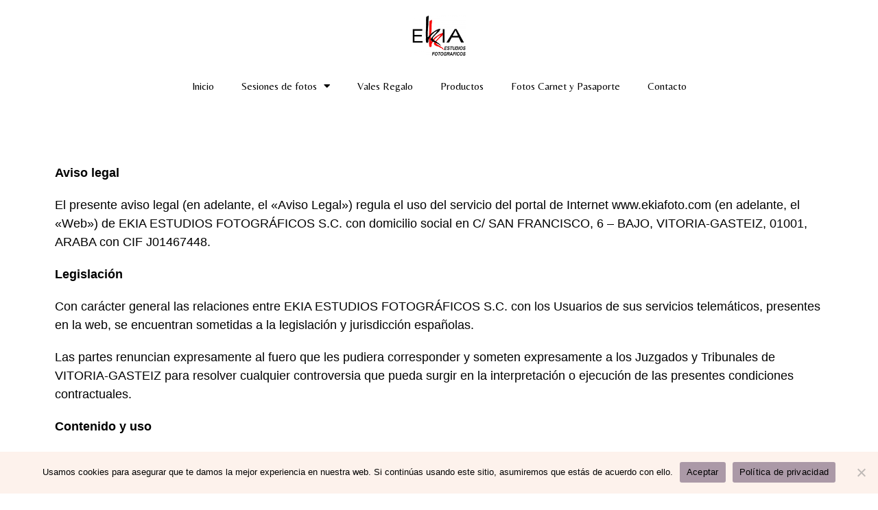

--- FILE ---
content_type: text/html; charset=UTF-8
request_url: https://ekiafoto.com/politica-de-privacidad/
body_size: 24152
content:
<!doctype html>
<html lang="es">
<head>
	<meta charset="UTF-8">
	<meta name="viewport" content="width=device-width, initial-scale=1">
	<link rel="profile" href="https://gmpg.org/xfn/11">
	<style>body{--booked_button_color: #e70028;}</style><meta name='robots' content='noindex, nofollow' />

	<!-- This site is optimized with the Yoast SEO plugin v23.5 - https://yoast.com/wordpress/plugins/seo/ -->
	<title>Política de privacidad - Fotógrafos Vitoria | ekiafoto Fotógrafo profesional desde 1998</title>
	<meta property="og:locale" content="es_ES" />
	<meta property="og:type" content="article" />
	<meta property="og:title" content="Política de privacidad - Fotógrafos Vitoria | ekiafoto Fotógrafo profesional desde 1998" />
	<meta property="og:description" content="Aviso legal El presente aviso legal (en adelante, el «Aviso Legal») regula el uso del servicio del portal de Internet www.ekiafoto.com (en adelante, el «Web») de EKIA ESTUDIOS FOTOGRÁFICOS S.C. con domicilio social en C/ SAN FRANCISCO, 6 &#8211; BAJO, VITORIA-GASTEIZ, 01001, ARABA con CIF J01467448.  Legislación Con carácter general las relaciones entre EKIA ESTUDIOS [&hellip;]" />
	<meta property="og:url" content="https://ekiafoto.com/politica-de-privacidad/" />
	<meta property="og:site_name" content="Fotógrafos Vitoria | ekiafoto Fotógrafo profesional desde 1998" />
	<meta property="article:publisher" content="https://www.facebook.com/ekiafotopage" />
	<meta property="article:modified_time" content="2023-10-23T07:34:48+00:00" />
	<meta property="og:image" content="https://ekiafoto.com/wp-content/uploads/2023/10/logo_ekia_texto_NR.png" />
	<meta property="og:image:width" content="500" />
	<meta property="og:image:height" content="393" />
	<meta property="og:image:type" content="image/png" />
	<meta name="twitter:card" content="summary_large_image" />
	<meta name="twitter:site" content="@EkiaFotografos" />
	<meta name="twitter:label1" content="Tiempo de lectura" />
	<meta name="twitter:data1" content="6 minutos" />
	<script type="application/ld+json" class="yoast-schema-graph">{"@context":"https://schema.org","@graph":[{"@type":"WebPage","@id":"https://ekiafoto.com/politica-de-privacidad/","url":"https://ekiafoto.com/politica-de-privacidad/","name":"Política de privacidad - Fotógrafos Vitoria | ekiafoto Fotógrafo profesional desde 1998","isPartOf":{"@id":"https://ekiafoto.com/#website"},"datePublished":"2022-07-07T18:17:53+00:00","dateModified":"2023-10-23T07:34:48+00:00","breadcrumb":{"@id":"https://ekiafoto.com/politica-de-privacidad/#breadcrumb"},"inLanguage":"es","potentialAction":[{"@type":"ReadAction","target":["https://ekiafoto.com/politica-de-privacidad/"]}]},{"@type":"BreadcrumbList","@id":"https://ekiafoto.com/politica-de-privacidad/#breadcrumb","itemListElement":[{"@type":"ListItem","position":1,"name":"Portada","item":"https://ekiafoto.com/"},{"@type":"ListItem","position":2,"name":"Política de privacidad"}]},{"@type":"WebSite","@id":"https://ekiafoto.com/#website","url":"https://ekiafoto.com/","name":"Ekiafoto | Fotógrafo en Vitoria-Gasteiz desde 1998","description":"Fotografía Profesional Infantil en Vitoria-Gasteiz, Embarazo, Recién Nacido, Comuniones y Familia. ¡Reserva tu sesión!","publisher":{"@id":"https://ekiafoto.com/#organization"},"potentialAction":[{"@type":"SearchAction","target":{"@type":"EntryPoint","urlTemplate":"https://ekiafoto.com/?s={search_term_string}"},"query-input":{"@type":"PropertyValueSpecification","valueRequired":true,"valueName":"search_term_string"}}],"inLanguage":"es"},{"@type":"Organization","@id":"https://ekiafoto.com/#organization","name":"Ekiafoto | Fotógrafo en Vitoria-Gasteiz desde 1998","url":"https://ekiafoto.com/","logo":{"@type":"ImageObject","inLanguage":"es","@id":"https://ekiafoto.com/#/schema/logo/image/","url":"https://ekiafoto.com/wp-content/uploads/2023/10/cropped-logo_ekia_texto_NR.png","contentUrl":"https://ekiafoto.com/wp-content/uploads/2023/10/cropped-logo_ekia_texto_NR.png","width":500,"height":393,"caption":"Ekiafoto | Fotógrafo en Vitoria-Gasteiz desde 1998"},"image":{"@id":"https://ekiafoto.com/#/schema/logo/image/"},"sameAs":["https://www.facebook.com/ekiafotopage","https://x.com/EkiaFotografos","https://www.instagram.com/ekiafoto/"]}]}</script>
	<!-- / Yoast SEO plugin. -->


<link rel='dns-prefetch' href='//www.googletagmanager.com' />
<link rel='dns-prefetch' href='//use.fontawesome.com' />
<link rel="alternate" type="application/rss+xml" title="Fotógrafos Vitoria | ekiafoto Fotógrafo profesional desde 1998 &raquo; Feed" href="https://ekiafoto.com/feed/" />
<link rel="alternate" type="application/rss+xml" title="Fotógrafos Vitoria | ekiafoto Fotógrafo profesional desde 1998 &raquo; Feed de los comentarios" href="https://ekiafoto.com/comments/feed/" />
<script>
window._wpemojiSettings = {"baseUrl":"https:\/\/s.w.org\/images\/core\/emoji\/15.0.3\/72x72\/","ext":".png","svgUrl":"https:\/\/s.w.org\/images\/core\/emoji\/15.0.3\/svg\/","svgExt":".svg","source":{"concatemoji":"https:\/\/ekiafoto.com\/wp-includes\/js\/wp-emoji-release.min.js?ver=6.6.4"}};
/*! This file is auto-generated */
!function(i,n){var o,s,e;function c(e){try{var t={supportTests:e,timestamp:(new Date).valueOf()};sessionStorage.setItem(o,JSON.stringify(t))}catch(e){}}function p(e,t,n){e.clearRect(0,0,e.canvas.width,e.canvas.height),e.fillText(t,0,0);var t=new Uint32Array(e.getImageData(0,0,e.canvas.width,e.canvas.height).data),r=(e.clearRect(0,0,e.canvas.width,e.canvas.height),e.fillText(n,0,0),new Uint32Array(e.getImageData(0,0,e.canvas.width,e.canvas.height).data));return t.every(function(e,t){return e===r[t]})}function u(e,t,n){switch(t){case"flag":return n(e,"\ud83c\udff3\ufe0f\u200d\u26a7\ufe0f","\ud83c\udff3\ufe0f\u200b\u26a7\ufe0f")?!1:!n(e,"\ud83c\uddfa\ud83c\uddf3","\ud83c\uddfa\u200b\ud83c\uddf3")&&!n(e,"\ud83c\udff4\udb40\udc67\udb40\udc62\udb40\udc65\udb40\udc6e\udb40\udc67\udb40\udc7f","\ud83c\udff4\u200b\udb40\udc67\u200b\udb40\udc62\u200b\udb40\udc65\u200b\udb40\udc6e\u200b\udb40\udc67\u200b\udb40\udc7f");case"emoji":return!n(e,"\ud83d\udc26\u200d\u2b1b","\ud83d\udc26\u200b\u2b1b")}return!1}function f(e,t,n){var r="undefined"!=typeof WorkerGlobalScope&&self instanceof WorkerGlobalScope?new OffscreenCanvas(300,150):i.createElement("canvas"),a=r.getContext("2d",{willReadFrequently:!0}),o=(a.textBaseline="top",a.font="600 32px Arial",{});return e.forEach(function(e){o[e]=t(a,e,n)}),o}function t(e){var t=i.createElement("script");t.src=e,t.defer=!0,i.head.appendChild(t)}"undefined"!=typeof Promise&&(o="wpEmojiSettingsSupports",s=["flag","emoji"],n.supports={everything:!0,everythingExceptFlag:!0},e=new Promise(function(e){i.addEventListener("DOMContentLoaded",e,{once:!0})}),new Promise(function(t){var n=function(){try{var e=JSON.parse(sessionStorage.getItem(o));if("object"==typeof e&&"number"==typeof e.timestamp&&(new Date).valueOf()<e.timestamp+604800&&"object"==typeof e.supportTests)return e.supportTests}catch(e){}return null}();if(!n){if("undefined"!=typeof Worker&&"undefined"!=typeof OffscreenCanvas&&"undefined"!=typeof URL&&URL.createObjectURL&&"undefined"!=typeof Blob)try{var e="postMessage("+f.toString()+"("+[JSON.stringify(s),u.toString(),p.toString()].join(",")+"));",r=new Blob([e],{type:"text/javascript"}),a=new Worker(URL.createObjectURL(r),{name:"wpTestEmojiSupports"});return void(a.onmessage=function(e){c(n=e.data),a.terminate(),t(n)})}catch(e){}c(n=f(s,u,p))}t(n)}).then(function(e){for(var t in e)n.supports[t]=e[t],n.supports.everything=n.supports.everything&&n.supports[t],"flag"!==t&&(n.supports.everythingExceptFlag=n.supports.everythingExceptFlag&&n.supports[t]);n.supports.everythingExceptFlag=n.supports.everythingExceptFlag&&!n.supports.flag,n.DOMReady=!1,n.readyCallback=function(){n.DOMReady=!0}}).then(function(){return e}).then(function(){var e;n.supports.everything||(n.readyCallback(),(e=n.source||{}).concatemoji?t(e.concatemoji):e.wpemoji&&e.twemoji&&(t(e.twemoji),t(e.wpemoji)))}))}((window,document),window._wpemojiSettings);
</script>
<link rel='stylesheet' id='wc-stripe-blocks-checkout-style-css' href='https://ekiafoto.com/wp-content/plugins/woocommerce-gateway-stripe/build/upe_blocks.css?ver=3c3097398bec3b679bd640b2ff5b4e50' media='all' />
<style id='wp-emoji-styles-inline-css'>

	img.wp-smiley, img.emoji {
		display: inline !important;
		border: none !important;
		box-shadow: none !important;
		height: 1em !important;
		width: 1em !important;
		margin: 0 0.07em !important;
		vertical-align: -0.1em !important;
		background: none !important;
		padding: 0 !important;
	}
</style>
<link rel='stylesheet' id='wp-block-library-css' href='https://ekiafoto.com/wp-includes/css/dist/block-library/style.min.css?ver=6.6.4' media='all' />
<style id='joinchat-button-style-inline-css'>
.wp-block-joinchat-button{border:none!important;text-align:center}.wp-block-joinchat-button figure{display:table;margin:0 auto;padding:0}.wp-block-joinchat-button figcaption{font:normal normal 400 .6em/2em var(--wp--preset--font-family--system-font,sans-serif);margin:0;padding:0}.wp-block-joinchat-button .joinchat-button__qr{background-color:#fff;border:6px solid #25d366;border-radius:30px;box-sizing:content-box;display:block;height:200px;margin:auto;overflow:hidden;padding:10px;width:200px}.wp-block-joinchat-button .joinchat-button__qr canvas,.wp-block-joinchat-button .joinchat-button__qr img{display:block;margin:auto}.wp-block-joinchat-button .joinchat-button__link{align-items:center;background-color:#25d366;border:6px solid #25d366;border-radius:30px;display:inline-flex;flex-flow:row nowrap;justify-content:center;line-height:1.25em;margin:0 auto;text-decoration:none}.wp-block-joinchat-button .joinchat-button__link:before{background:transparent var(--joinchat-ico) no-repeat center;background-size:100%;content:"";display:block;height:1.5em;margin:-.75em .75em -.75em 0;width:1.5em}.wp-block-joinchat-button figure+.joinchat-button__link{margin-top:10px}@media (orientation:landscape)and (min-height:481px),(orientation:portrait)and (min-width:481px){.wp-block-joinchat-button.joinchat-button--qr-only figure+.joinchat-button__link{display:none}}@media (max-width:480px),(orientation:landscape)and (max-height:480px){.wp-block-joinchat-button figure{display:none}}

</style>
<style id='classic-theme-styles-inline-css'>
/*! This file is auto-generated */
.wp-block-button__link{color:#fff;background-color:#32373c;border-radius:9999px;box-shadow:none;text-decoration:none;padding:calc(.667em + 2px) calc(1.333em + 2px);font-size:1.125em}.wp-block-file__button{background:#32373c;color:#fff;text-decoration:none}
</style>
<style id='global-styles-inline-css'>
:root{--wp--preset--aspect-ratio--square: 1;--wp--preset--aspect-ratio--4-3: 4/3;--wp--preset--aspect-ratio--3-4: 3/4;--wp--preset--aspect-ratio--3-2: 3/2;--wp--preset--aspect-ratio--2-3: 2/3;--wp--preset--aspect-ratio--16-9: 16/9;--wp--preset--aspect-ratio--9-16: 9/16;--wp--preset--color--black: #000000;--wp--preset--color--cyan-bluish-gray: #abb8c3;--wp--preset--color--white: #ffffff;--wp--preset--color--pale-pink: #f78da7;--wp--preset--color--vivid-red: #cf2e2e;--wp--preset--color--luminous-vivid-orange: #ff6900;--wp--preset--color--luminous-vivid-amber: #fcb900;--wp--preset--color--light-green-cyan: #7bdcb5;--wp--preset--color--vivid-green-cyan: #00d084;--wp--preset--color--pale-cyan-blue: #8ed1fc;--wp--preset--color--vivid-cyan-blue: #0693e3;--wp--preset--color--vivid-purple: #9b51e0;--wp--preset--gradient--vivid-cyan-blue-to-vivid-purple: linear-gradient(135deg,rgba(6,147,227,1) 0%,rgb(155,81,224) 100%);--wp--preset--gradient--light-green-cyan-to-vivid-green-cyan: linear-gradient(135deg,rgb(122,220,180) 0%,rgb(0,208,130) 100%);--wp--preset--gradient--luminous-vivid-amber-to-luminous-vivid-orange: linear-gradient(135deg,rgba(252,185,0,1) 0%,rgba(255,105,0,1) 100%);--wp--preset--gradient--luminous-vivid-orange-to-vivid-red: linear-gradient(135deg,rgba(255,105,0,1) 0%,rgb(207,46,46) 100%);--wp--preset--gradient--very-light-gray-to-cyan-bluish-gray: linear-gradient(135deg,rgb(238,238,238) 0%,rgb(169,184,195) 100%);--wp--preset--gradient--cool-to-warm-spectrum: linear-gradient(135deg,rgb(74,234,220) 0%,rgb(151,120,209) 20%,rgb(207,42,186) 40%,rgb(238,44,130) 60%,rgb(251,105,98) 80%,rgb(254,248,76) 100%);--wp--preset--gradient--blush-light-purple: linear-gradient(135deg,rgb(255,206,236) 0%,rgb(152,150,240) 100%);--wp--preset--gradient--blush-bordeaux: linear-gradient(135deg,rgb(254,205,165) 0%,rgb(254,45,45) 50%,rgb(107,0,62) 100%);--wp--preset--gradient--luminous-dusk: linear-gradient(135deg,rgb(255,203,112) 0%,rgb(199,81,192) 50%,rgb(65,88,208) 100%);--wp--preset--gradient--pale-ocean: linear-gradient(135deg,rgb(255,245,203) 0%,rgb(182,227,212) 50%,rgb(51,167,181) 100%);--wp--preset--gradient--electric-grass: linear-gradient(135deg,rgb(202,248,128) 0%,rgb(113,206,126) 100%);--wp--preset--gradient--midnight: linear-gradient(135deg,rgb(2,3,129) 0%,rgb(40,116,252) 100%);--wp--preset--font-size--small: 13px;--wp--preset--font-size--medium: 20px;--wp--preset--font-size--large: 36px;--wp--preset--font-size--x-large: 42px;--wp--preset--font-family--inter: "Inter", sans-serif;--wp--preset--font-family--cardo: Cardo;--wp--preset--spacing--20: 0.44rem;--wp--preset--spacing--30: 0.67rem;--wp--preset--spacing--40: 1rem;--wp--preset--spacing--50: 1.5rem;--wp--preset--spacing--60: 2.25rem;--wp--preset--spacing--70: 3.38rem;--wp--preset--spacing--80: 5.06rem;--wp--preset--shadow--natural: 6px 6px 9px rgba(0, 0, 0, 0.2);--wp--preset--shadow--deep: 12px 12px 50px rgba(0, 0, 0, 0.4);--wp--preset--shadow--sharp: 6px 6px 0px rgba(0, 0, 0, 0.2);--wp--preset--shadow--outlined: 6px 6px 0px -3px rgba(255, 255, 255, 1), 6px 6px rgba(0, 0, 0, 1);--wp--preset--shadow--crisp: 6px 6px 0px rgba(0, 0, 0, 1);}:where(.is-layout-flex){gap: 0.5em;}:where(.is-layout-grid){gap: 0.5em;}body .is-layout-flex{display: flex;}.is-layout-flex{flex-wrap: wrap;align-items: center;}.is-layout-flex > :is(*, div){margin: 0;}body .is-layout-grid{display: grid;}.is-layout-grid > :is(*, div){margin: 0;}:where(.wp-block-columns.is-layout-flex){gap: 2em;}:where(.wp-block-columns.is-layout-grid){gap: 2em;}:where(.wp-block-post-template.is-layout-flex){gap: 1.25em;}:where(.wp-block-post-template.is-layout-grid){gap: 1.25em;}.has-black-color{color: var(--wp--preset--color--black) !important;}.has-cyan-bluish-gray-color{color: var(--wp--preset--color--cyan-bluish-gray) !important;}.has-white-color{color: var(--wp--preset--color--white) !important;}.has-pale-pink-color{color: var(--wp--preset--color--pale-pink) !important;}.has-vivid-red-color{color: var(--wp--preset--color--vivid-red) !important;}.has-luminous-vivid-orange-color{color: var(--wp--preset--color--luminous-vivid-orange) !important;}.has-luminous-vivid-amber-color{color: var(--wp--preset--color--luminous-vivid-amber) !important;}.has-light-green-cyan-color{color: var(--wp--preset--color--light-green-cyan) !important;}.has-vivid-green-cyan-color{color: var(--wp--preset--color--vivid-green-cyan) !important;}.has-pale-cyan-blue-color{color: var(--wp--preset--color--pale-cyan-blue) !important;}.has-vivid-cyan-blue-color{color: var(--wp--preset--color--vivid-cyan-blue) !important;}.has-vivid-purple-color{color: var(--wp--preset--color--vivid-purple) !important;}.has-black-background-color{background-color: var(--wp--preset--color--black) !important;}.has-cyan-bluish-gray-background-color{background-color: var(--wp--preset--color--cyan-bluish-gray) !important;}.has-white-background-color{background-color: var(--wp--preset--color--white) !important;}.has-pale-pink-background-color{background-color: var(--wp--preset--color--pale-pink) !important;}.has-vivid-red-background-color{background-color: var(--wp--preset--color--vivid-red) !important;}.has-luminous-vivid-orange-background-color{background-color: var(--wp--preset--color--luminous-vivid-orange) !important;}.has-luminous-vivid-amber-background-color{background-color: var(--wp--preset--color--luminous-vivid-amber) !important;}.has-light-green-cyan-background-color{background-color: var(--wp--preset--color--light-green-cyan) !important;}.has-vivid-green-cyan-background-color{background-color: var(--wp--preset--color--vivid-green-cyan) !important;}.has-pale-cyan-blue-background-color{background-color: var(--wp--preset--color--pale-cyan-blue) !important;}.has-vivid-cyan-blue-background-color{background-color: var(--wp--preset--color--vivid-cyan-blue) !important;}.has-vivid-purple-background-color{background-color: var(--wp--preset--color--vivid-purple) !important;}.has-black-border-color{border-color: var(--wp--preset--color--black) !important;}.has-cyan-bluish-gray-border-color{border-color: var(--wp--preset--color--cyan-bluish-gray) !important;}.has-white-border-color{border-color: var(--wp--preset--color--white) !important;}.has-pale-pink-border-color{border-color: var(--wp--preset--color--pale-pink) !important;}.has-vivid-red-border-color{border-color: var(--wp--preset--color--vivid-red) !important;}.has-luminous-vivid-orange-border-color{border-color: var(--wp--preset--color--luminous-vivid-orange) !important;}.has-luminous-vivid-amber-border-color{border-color: var(--wp--preset--color--luminous-vivid-amber) !important;}.has-light-green-cyan-border-color{border-color: var(--wp--preset--color--light-green-cyan) !important;}.has-vivid-green-cyan-border-color{border-color: var(--wp--preset--color--vivid-green-cyan) !important;}.has-pale-cyan-blue-border-color{border-color: var(--wp--preset--color--pale-cyan-blue) !important;}.has-vivid-cyan-blue-border-color{border-color: var(--wp--preset--color--vivid-cyan-blue) !important;}.has-vivid-purple-border-color{border-color: var(--wp--preset--color--vivid-purple) !important;}.has-vivid-cyan-blue-to-vivid-purple-gradient-background{background: var(--wp--preset--gradient--vivid-cyan-blue-to-vivid-purple) !important;}.has-light-green-cyan-to-vivid-green-cyan-gradient-background{background: var(--wp--preset--gradient--light-green-cyan-to-vivid-green-cyan) !important;}.has-luminous-vivid-amber-to-luminous-vivid-orange-gradient-background{background: var(--wp--preset--gradient--luminous-vivid-amber-to-luminous-vivid-orange) !important;}.has-luminous-vivid-orange-to-vivid-red-gradient-background{background: var(--wp--preset--gradient--luminous-vivid-orange-to-vivid-red) !important;}.has-very-light-gray-to-cyan-bluish-gray-gradient-background{background: var(--wp--preset--gradient--very-light-gray-to-cyan-bluish-gray) !important;}.has-cool-to-warm-spectrum-gradient-background{background: var(--wp--preset--gradient--cool-to-warm-spectrum) !important;}.has-blush-light-purple-gradient-background{background: var(--wp--preset--gradient--blush-light-purple) !important;}.has-blush-bordeaux-gradient-background{background: var(--wp--preset--gradient--blush-bordeaux) !important;}.has-luminous-dusk-gradient-background{background: var(--wp--preset--gradient--luminous-dusk) !important;}.has-pale-ocean-gradient-background{background: var(--wp--preset--gradient--pale-ocean) !important;}.has-electric-grass-gradient-background{background: var(--wp--preset--gradient--electric-grass) !important;}.has-midnight-gradient-background{background: var(--wp--preset--gradient--midnight) !important;}.has-small-font-size{font-size: var(--wp--preset--font-size--small) !important;}.has-medium-font-size{font-size: var(--wp--preset--font-size--medium) !important;}.has-large-font-size{font-size: var(--wp--preset--font-size--large) !important;}.has-x-large-font-size{font-size: var(--wp--preset--font-size--x-large) !important;}
:where(.wp-block-post-template.is-layout-flex){gap: 1.25em;}:where(.wp-block-post-template.is-layout-grid){gap: 1.25em;}
:where(.wp-block-columns.is-layout-flex){gap: 2em;}:where(.wp-block-columns.is-layout-grid){gap: 2em;}
:root :where(.wp-block-pullquote){font-size: 1.5em;line-height: 1.6;}
</style>
<link rel='stylesheet' id='cookie-notice-front-css' href='https://ekiafoto.com/wp-content/plugins/cookie-notice/css/front.min.css?ver=2.4.18' media='all' />
<link rel='stylesheet' id='booked-tooltipster-css' href='https://ekiafoto.com/wp-content/plugins/quickcal/assets/js/tooltipster/css/tooltipster.css?ver=3.3.0' media='all' />
<link rel='stylesheet' id='booked-tooltipster-theme-css' href='https://ekiafoto.com/wp-content/plugins/quickcal/assets/js/tooltipster/css/themes/tooltipster-light.css?ver=3.3.0' media='all' />
<link rel='stylesheet' id='booked-animations-css' href='https://ekiafoto.com/wp-content/plugins/quickcal/assets/css/animations.css?ver=1.0.13' media='all' />
<link rel='stylesheet' id='booked-css-css' href='https://ekiafoto.com/wp-content/plugins/quickcal/dist/booked.css?ver=1728295074' media='all' />
<style id='booked-css-inline-css'>
#ui-datepicker-div.booked_custom_date_picker table.ui-datepicker-calendar tbody td a.ui-state-active,#ui-datepicker-div.booked_custom_date_picker table.ui-datepicker-calendar tbody td a.ui-state-active:hover,body #booked-profile-page input[type=submit].button-primary:hover,body .booked-list-view button.button:hover, body .booked-list-view input[type=submit].button-primary:hover,body div.booked-calendar input[type=submit].button-primary:hover,body .booked-modal input[type=submit].button-primary:hover,body div.booked-calendar .bc-head,body div.booked-calendar .bc-head .bc-col,body div.booked-calendar .booked-appt-list .timeslot .timeslot-people button:hover,body #booked-profile-page .booked-profile-header,body #booked-profile-page .booked-tabs li.active a,body #booked-profile-page .booked-tabs li.active a:hover,body #booked-profile-page .appt-block .google-cal-button > a:hover,#ui-datepicker-div.booked_custom_date_picker .ui-datepicker-header{ background:#e8536c !important; }body #booked-profile-page input[type=submit].button-primary:hover,body div.booked-calendar input[type=submit].button-primary:hover,body .booked-list-view button.button:hover, body .booked-list-view input[type=submit].button-primary:hover,body .booked-modal input[type=submit].button-primary:hover,body div.booked-calendar .bc-head .bc-col,body div.booked-calendar .booked-appt-list .timeslot .timeslot-people button:hover,body #booked-profile-page .booked-profile-header,body #booked-profile-page .appt-block .google-cal-button > a:hover{ border-color:#e8536c !important; }body div.booked-calendar .bc-row.days,body div.booked-calendar .bc-row.days .bc-col,body .booked-calendarSwitcher.calendar,body #booked-profile-page .booked-tabs,#ui-datepicker-div.booked_custom_date_picker table.ui-datepicker-calendar thead,#ui-datepicker-div.booked_custom_date_picker table.ui-datepicker-calendar thead th{ background:#e70028 !important; }body div.booked-calendar .bc-row.days .bc-col,body #booked-profile-page .booked-tabs{ border-color:#e70028 !important; }#ui-datepicker-div.booked_custom_date_picker table.ui-datepicker-calendar tbody td.ui-datepicker-today a,#ui-datepicker-div.booked_custom_date_picker table.ui-datepicker-calendar tbody td.ui-datepicker-today a:hover,body #booked-profile-page input[type=submit].button-primary,body div.booked-calendar input[type=submit].button-primary,body .booked-list-view button.button, body .booked-list-view input[type=submit].button-primary,body .booked-list-view button.button, body .booked-list-view input[type=submit].button-primary,body .booked-modal input[type=submit].button-primary,body div.booked-calendar .booked-appt-list .timeslot .timeslot-people button,body #booked-profile-page .booked-profile-appt-list .appt-block.approved .status-block,body #booked-profile-page .appt-block .google-cal-button > a,body .booked-modal p.booked-title-bar,body div.booked-calendar .bc-col:hover .date span,body .booked-list-view a.booked_list_date_picker_trigger.booked-dp-active,body .booked-list-view a.booked_list_date_picker_trigger.booked-dp-active:hover,.booked-ms-modal .booked-book-appt,body #booked-profile-page .booked-tabs li a .counter{ background:#e70028; }body #booked-profile-page input[type=submit].button-primary,body div.booked-calendar input[type=submit].button-primary,body .booked-list-view button.button, body .booked-list-view input[type=submit].button-primary,body .booked-list-view button.button, body .booked-list-view input[type=submit].button-primary,body .booked-modal input[type=submit].button-primary,body #booked-profile-page .appt-block .google-cal-button > a,body div.booked-calendar .booked-appt-list .timeslot .timeslot-people button,body .booked-list-view a.booked_list_date_picker_trigger.booked-dp-active,body .booked-list-view a.booked_list_date_picker_trigger.booked-dp-active:hover{ border-color:#e70028; }body .booked-modal .bm-window p i.fa,body .booked-modal .bm-window a,body .booked-appt-list .booked-public-appointment-title,body .booked-modal .bm-window p.appointment-title,.booked-ms-modal.visible:hover .booked-book-appt{ color:#e70028; }.booked-appt-list .timeslot.has-title .booked-public-appointment-title { color:inherit; }
</style>
<link rel='stylesheet' id='woocommerce-layout-css' href='https://ekiafoto.com/wp-content/plugins/woocommerce/assets/css/woocommerce-layout.css?ver=9.3.5' media='all' />
<link rel='stylesheet' id='woocommerce-smallscreen-css' href='https://ekiafoto.com/wp-content/plugins/woocommerce/assets/css/woocommerce-smallscreen.css?ver=9.3.5' media='only screen and (max-width: 768px)' />
<link rel='stylesheet' id='woocommerce-general-css' href='https://ekiafoto.com/wp-content/plugins/woocommerce/assets/css/woocommerce.css?ver=9.3.5' media='all' />
<style id='woocommerce-inline-inline-css'>
.woocommerce form .form-row .required { visibility: visible; }
</style>
<link rel='stylesheet' id='hello-elementor-css' href='https://ekiafoto.com/wp-content/themes/hello-elementor/style.min.css?ver=3.1.1' media='all' />
<link rel='stylesheet' id='hello-elementor-theme-style-css' href='https://ekiafoto.com/wp-content/themes/hello-elementor/theme.min.css?ver=3.1.1' media='all' />
<link rel='stylesheet' id='hello-elementor-header-footer-css' href='https://ekiafoto.com/wp-content/themes/hello-elementor/header-footer.min.css?ver=3.1.1' media='all' />
<link rel='stylesheet' id='elementor-frontend-css' href='https://ekiafoto.com/wp-content/uploads/elementor/css/custom-frontend-lite.min.css?ver=1730311889' media='all' />
<link rel='stylesheet' id='elementor-post-11-css' href='https://ekiafoto.com/wp-content/uploads/elementor/css/post-11.css?ver=1730311889' media='all' />
<link rel='stylesheet' id='elementor-icons-css' href='https://ekiafoto.com/wp-content/plugins/elementor/assets/lib/eicons/css/elementor-icons.min.css?ver=5.23.0' media='all' />
<link rel='stylesheet' id='swiper-css' href='https://ekiafoto.com/wp-content/plugins/elementor/assets/lib/swiper/css/swiper.min.css?ver=5.3.6' media='all' />
<link rel='stylesheet' id='elementor-pro-css' href='https://ekiafoto.com/wp-content/uploads/elementor/css/custom-pro-frontend-lite.min.css?ver=1730311889' media='all' />
<link rel='stylesheet' id='elementor-post-946-css' href='https://ekiafoto.com/wp-content/uploads/elementor/css/post-946.css?ver=1730344521' media='all' />
<link rel='stylesheet' id='elementor-post-109-css' href='https://ekiafoto.com/wp-content/uploads/elementor/css/post-109.css?ver=1740399472' media='all' />
<link rel='stylesheet' id='elementor-post-114-css' href='https://ekiafoto.com/wp-content/uploads/elementor/css/post-114.css?ver=1732670940' media='all' />
<link rel='stylesheet' id='joinchat-css' href='https://ekiafoto.com/wp-content/plugins/creame-whatsapp-me/public/css/joinchat.min.css?ver=5.1.8' media='all' />
<style id='joinchat-inline-css'>
.joinchat{--red:221;--green:0;--blue:0;--bw:100}.joinchat{z-index:99999}
</style>
<link rel='stylesheet' id='booked-wc-fe-styles-css' href='https://ekiafoto.com/wp-content/plugins/quickcal/includes/add-ons/woocommerce-payments//css/frontend-style.css?ver=6.6.4' media='all' />
<link rel='stylesheet' id='font-awesome-official-css' href='https://use.fontawesome.com/releases/v6.2.0/css/all.css' media='all' integrity="sha384-SOnAn/m2fVJCwnbEYgD4xzrPtvsXdElhOVvR8ND1YjB5nhGNwwf7nBQlhfAwHAZC" crossorigin="anonymous" />
<link rel='stylesheet' id='font-awesome-official-v4shim-css' href='https://use.fontawesome.com/releases/v6.2.0/css/v4-shims.css' media='all' integrity="sha384-MAgG0MNwzSXBbmOw4KK9yjMrRaUNSCk3WoZPkzVC1rmhXzerY4gqk/BLNYtdOFCO" crossorigin="anonymous" />
<link rel='stylesheet' id='google-fonts-1-css' href='https://fonts.googleapis.com/css?family=Bodoni+Moda%3A100%2C100italic%2C200%2C200italic%2C300%2C300italic%2C400%2C400italic%2C500%2C500italic%2C600%2C600italic%2C700%2C700italic%2C800%2C800italic%2C900%2C900italic%7CBilbo+Swash+Caps%3A100%2C100italic%2C200%2C200italic%2C300%2C300italic%2C400%2C400italic%2C500%2C500italic%2C600%2C600italic%2C700%2C700italic%2C800%2C800italic%2C900%2C900italic%7CLibre+Baskerville%3A100%2C100italic%2C200%2C200italic%2C300%2C300italic%2C400%2C400italic%2C500%2C500italic%2C600%2C600italic%2C700%2C700italic%2C800%2C800italic%2C900%2C900italic%7CCormorant+Garamond%3A100%2C100italic%2C200%2C200italic%2C300%2C300italic%2C400%2C400italic%2C500%2C500italic%2C600%2C600italic%2C700%2C700italic%2C800%2C800italic%2C900%2C900italic%7CBelleza%3A100%2C100italic%2C200%2C200italic%2C300%2C300italic%2C400%2C400italic%2C500%2C500italic%2C600%2C600italic%2C700%2C700italic%2C800%2C800italic%2C900%2C900italic%7CWork+Sans%3A100%2C100italic%2C200%2C200italic%2C300%2C300italic%2C400%2C400italic%2C500%2C500italic%2C600%2C600italic%2C700%2C700italic%2C800%2C800italic%2C900%2C900italic&#038;display=auto&#038;ver=6.6.4' media='all' />
<link rel='stylesheet' id='elementor-icons-shared-0-css' href='https://ekiafoto.com/wp-content/plugins/elementor/assets/lib/font-awesome/css/fontawesome.min.css?ver=5.15.3' media='all' />
<link rel='stylesheet' id='elementor-icons-fa-solid-css' href='https://ekiafoto.com/wp-content/plugins/elementor/assets/lib/font-awesome/css/solid.min.css?ver=5.15.3' media='all' />
<link rel='stylesheet' id='elementor-icons-fa-brands-css' href='https://ekiafoto.com/wp-content/plugins/elementor/assets/lib/font-awesome/css/brands.min.css?ver=5.15.3' media='all' />
<link rel="preconnect" href="https://fonts.gstatic.com/" crossorigin><script src="https://ekiafoto.com/wp-includes/js/jquery/jquery.min.js?ver=3.7.1" id="jquery-core-js"></script>
<script src="https://ekiafoto.com/wp-includes/js/jquery/jquery-migrate.min.js?ver=3.4.1" id="jquery-migrate-js"></script>
<script id="cookie-notice-front-js-before">
var cnArgs = {"ajaxUrl":"https:\/\/ekiafoto.com\/wp-admin\/admin-ajax.php","nonce":"c86c758d23","hideEffect":"fade","position":"bottom","onScroll":false,"onScrollOffset":100,"onClick":false,"cookieName":"cookie_notice_accepted","cookieTime":2592000,"cookieTimeRejected":2592000,"globalCookie":false,"redirection":false,"cache":false,"revokeCookies":false,"revokeCookiesOpt":"automatic"};
</script>
<script src="https://ekiafoto.com/wp-content/plugins/cookie-notice/js/front.min.js?ver=2.4.18" id="cookie-notice-front-js"></script>
<script src="https://ekiafoto.com/wp-content/plugins/woocommerce/assets/js/jquery-blockui/jquery.blockUI.min.js?ver=2.7.0-wc.9.3.5" id="jquery-blockui-js" defer data-wp-strategy="defer"></script>
<script id="wc-add-to-cart-js-extra">
var wc_add_to_cart_params = {"ajax_url":"\/wp-admin\/admin-ajax.php","wc_ajax_url":"\/?wc-ajax=%%endpoint%%","i18n_view_cart":"Ver carrito","cart_url":"https:\/\/ekiafoto.com\/carrito\/","is_cart":"","cart_redirect_after_add":"no"};
</script>
<script src="https://ekiafoto.com/wp-content/plugins/woocommerce/assets/js/frontend/add-to-cart.min.js?ver=9.3.5" id="wc-add-to-cart-js" defer data-wp-strategy="defer"></script>
<script src="https://ekiafoto.com/wp-content/plugins/woocommerce/assets/js/js-cookie/js.cookie.min.js?ver=2.1.4-wc.9.3.5" id="js-cookie-js" defer data-wp-strategy="defer"></script>
<script id="woocommerce-js-extra">
var woocommerce_params = {"ajax_url":"\/wp-admin\/admin-ajax.php","wc_ajax_url":"\/?wc-ajax=%%endpoint%%"};
</script>
<script src="https://ekiafoto.com/wp-content/plugins/woocommerce/assets/js/frontend/woocommerce.min.js?ver=9.3.5" id="woocommerce-js" defer data-wp-strategy="defer"></script>
<script id="booked-wc-fe-functions-js-extra">
var booked_wc_variables = {"prefix":"booked_wc_","ajaxurl":"https:\/\/ekiafoto.com\/wp-admin\/admin-ajax.php","i18n_pay":"Are you sure you want to add the appointment to cart and go to checkout?","i18n_mark_paid":"Are you sure you want to mark this appointment as \"Paid\"?","i18n_paid":"Paid","i18n_awaiting_payment":"Awaiting Payment","checkout_page":"https:\/\/ekiafoto.com\/finalizar-pago\/","nonce":"0b44f9ecfa","i18n_confirm_appt_edit":""};
</script>
<script src="https://ekiafoto.com/wp-content/plugins/quickcal/includes/add-ons/woocommerce-payments//js/frontend-functions.js?ver=6.6.4" id="booked-wc-fe-functions-js"></script>

<!-- Fragmento de código de la etiqueta de Google (gtag.js) añadida por Site Kit -->

<!-- Fragmento de código de Google Analytics añadido por Site Kit -->
<script src="https://www.googletagmanager.com/gtag/js?id=G-DMSV91EFT8" id="google_gtagjs-js" async></script>
<script id="google_gtagjs-js-after">
window.dataLayer = window.dataLayer || [];function gtag(){dataLayer.push(arguments);}
gtag("set","linker",{"domains":["ekiafoto.com"]});
gtag("js", new Date());
gtag("set", "developer_id.dZTNiMT", true);
gtag("config", "G-DMSV91EFT8");
</script>

<!-- Finalizar fragmento de código de la etiqueta de Google (gtags.js) añadida por Site Kit -->
<link rel="https://api.w.org/" href="https://ekiafoto.com/wp-json/" /><link rel="alternate" title="JSON" type="application/json" href="https://ekiafoto.com/wp-json/wp/v2/pages/946" /><link rel="EditURI" type="application/rsd+xml" title="RSD" href="https://ekiafoto.com/xmlrpc.php?rsd" />
<meta name="generator" content="WordPress 6.6.4" />
<meta name="generator" content="WooCommerce 9.3.5" />
<link rel='shortlink' href='https://ekiafoto.com/?p=946' />
<link rel="alternate" title="oEmbed (JSON)" type="application/json+oembed" href="https://ekiafoto.com/wp-json/oembed/1.0/embed?url=https%3A%2F%2Fekiafoto.com%2Fpolitica-de-privacidad%2F" />
<link rel="alternate" title="oEmbed (XML)" type="text/xml+oembed" href="https://ekiafoto.com/wp-json/oembed/1.0/embed?url=https%3A%2F%2Fekiafoto.com%2Fpolitica-de-privacidad%2F&#038;format=xml" />
<meta name="generator" content="Site Kit by Google 1.136.0" />	<noscript><style>.woocommerce-product-gallery{ opacity: 1 !important; }</style></noscript>
	<meta name="generator" content="Elementor 3.16.6; features: e_dom_optimization, e_optimized_assets_loading, e_optimized_css_loading, additional_custom_breakpoints; settings: css_print_method-external, google_font-enabled, font_display-auto">
<noscript><style>.lazyload[data-src]{display:none !important;}</style></noscript><style>.lazyload{background-image:none !important;}.lazyload:before{background-image:none !important;}</style>			<meta name="theme-color" content="#FFFFFF">
			<style id='wp-fonts-local'>
@font-face{font-family:Inter;font-style:normal;font-weight:300 900;font-display:fallback;src:url('https://ekiafoto.com/wp-content/plugins/woocommerce/assets/fonts/Inter-VariableFont_slnt,wght.woff2') format('woff2');font-stretch:normal;}
@font-face{font-family:Cardo;font-style:normal;font-weight:400;font-display:fallback;src:url('https://ekiafoto.com/wp-content/plugins/woocommerce/assets/fonts/cardo_normal_400.woff2') format('woff2');}
</style>
<link rel="icon" href="https://ekiafoto.com/wp-content/uploads/2023/10/cropped-logo_kk_NR-32x32.png" sizes="32x32" />
<link rel="icon" href="https://ekiafoto.com/wp-content/uploads/2023/10/cropped-logo_kk_NR-192x192.png" sizes="192x192" />
<link rel="apple-touch-icon" href="https://ekiafoto.com/wp-content/uploads/2023/10/cropped-logo_kk_NR-180x180.png" />
<meta name="msapplication-TileImage" content="https://ekiafoto.com/wp-content/uploads/2023/10/cropped-logo_kk_NR-270x270.png" />
</head>
<body class="privacy-policy page-template page-template-elementor_header_footer page page-id-946 wp-custom-logo theme-hello-elementor cookies-not-set woocommerce-no-js elementor-default elementor-template-full-width elementor-kit-11 elementor-page elementor-page-946">


<a class="skip-link screen-reader-text" href="#content">Ir al contenido</a>

		<div data-elementor-type="header" data-elementor-id="109" class="elementor elementor-109 elementor-location-header" data-elementor-post-type="elementor_library">
								<section class="elementor-section elementor-top-section elementor-element elementor-element-c7b56df elementor-section-boxed elementor-section-height-default elementor-section-height-default" data-id="c7b56df" data-element_type="section" id="volverarriba">
						<div class="elementor-container elementor-column-gap-default">
					<div class="elementor-column elementor-col-100 elementor-top-column elementor-element elementor-element-27f95cc" data-id="27f95cc" data-element_type="column">
			<div class="elementor-widget-wrap elementor-element-populated">
								<div class="elementor-element elementor-element-6e95e29 elementor-widget elementor-widget-image" data-id="6e95e29" data-element_type="widget" data-widget_type="image.default">
				<div class="elementor-widget-container">
			<style>/*! elementor - v3.16.0 - 17-10-2023 */
.elementor-widget-image{text-align:center}.elementor-widget-image a{display:inline-block}.elementor-widget-image a img[src$=".svg"]{width:48px}.elementor-widget-image img{vertical-align:middle;display:inline-block}</style>													<a href="https://ekiafoto.com">
							<img width="500" height="393" src="[data-uri]" class="attachment-full size-full wp-image-7155 lazyload" alt="Estudio fotográfico profesional Ekiafoto en Vitoria-Gasteiz, capturando momentos únicos y creando recuerdos inolvidables para cada familia"   data-src="https://ekiafoto.com/wp-content/uploads/2023/10/logo_ekia_texto_NR.png" decoding="async" data-srcset="https://ekiafoto.com/wp-content/uploads/2023/10/logo_ekia_texto_NR.png 500w, https://ekiafoto.com/wp-content/uploads/2023/10/logo_ekia_texto_NR-300x236.png 300w" data-sizes="auto" data-eio-rwidth="500" data-eio-rheight="393" /><noscript><img width="500" height="393" src="https://ekiafoto.com/wp-content/uploads/2023/10/logo_ekia_texto_NR.png" class="attachment-full size-full wp-image-7155" alt="Estudio fotográfico profesional Ekiafoto en Vitoria-Gasteiz, capturando momentos únicos y creando recuerdos inolvidables para cada familia" srcset="https://ekiafoto.com/wp-content/uploads/2023/10/logo_ekia_texto_NR.png 500w, https://ekiafoto.com/wp-content/uploads/2023/10/logo_ekia_texto_NR-300x236.png 300w" sizes="(max-width: 500px) 100vw, 500px" data-eio="l" /></noscript>								</a>
															</div>
				</div>
					</div>
		</div>
							</div>
		</section>
				<section class="elementor-section elementor-top-section elementor-element elementor-element-710652b elementor-section-boxed elementor-section-height-default elementor-section-height-default" data-id="710652b" data-element_type="section">
						<div class="elementor-container elementor-column-gap-default">
					<div class="elementor-column elementor-col-100 elementor-top-column elementor-element elementor-element-1baeac7" data-id="1baeac7" data-element_type="column">
			<div class="elementor-widget-wrap elementor-element-populated">
								<div class="elementor-element elementor-element-483b2a2 elementor-nav-menu__align-center elementor-nav-menu--stretch elementor-nav-menu--dropdown-tablet elementor-nav-menu__text-align-aside elementor-nav-menu--toggle elementor-nav-menu--burger elementor-widget elementor-widget-nav-menu" data-id="483b2a2" data-element_type="widget" data-settings="{&quot;full_width&quot;:&quot;stretch&quot;,&quot;layout&quot;:&quot;horizontal&quot;,&quot;submenu_icon&quot;:{&quot;value&quot;:&quot;&lt;i class=\&quot;fas fa-caret-down\&quot;&gt;&lt;\/i&gt;&quot;,&quot;library&quot;:&quot;fa-solid&quot;},&quot;toggle&quot;:&quot;burger&quot;}" data-widget_type="nav-menu.default">
				<div class="elementor-widget-container">
			<link rel="stylesheet" href="https://ekiafoto.com/wp-content/uploads/elementor/css/custom-pro-widget-nav-menu.min.css?ver=1730311889">			<nav class="elementor-nav-menu--main elementor-nav-menu__container elementor-nav-menu--layout-horizontal e--pointer-none">
				<ul id="menu-1-483b2a2" class="elementor-nav-menu"><li class="menu-item menu-item-type-post_type menu-item-object-page menu-item-home menu-item-6284"><a href="https://ekiafoto.com/" class="elementor-item">Inicio</a></li>
<li class="menu-item menu-item-type-custom menu-item-object-custom menu-item-has-children menu-item-6118"><a href="#" class="elementor-item elementor-item-anchor">Sesiones de fotos</a>
<ul class="sub-menu elementor-nav-menu--dropdown">
	<li class="menu-item menu-item-type-post_type menu-item-object-page menu-item-6262"><a href="https://ekiafoto.com/sesiones-de-fotos/premama-y-embarazo/" class="elementor-sub-item">Premamá y Embarazo</a></li>
	<li class="menu-item menu-item-type-post_type menu-item-object-page menu-item-6265"><a href="https://ekiafoto.com/sesiones-de-fotos/recien-nacido/" class="elementor-sub-item">Recién Nacido</a></li>
	<li class="menu-item menu-item-type-custom menu-item-object-custom menu-item-has-children menu-item-7262"><a href="#" class="elementor-sub-item elementor-item-anchor">Niños</a>
	<ul class="sub-menu elementor-nav-menu--dropdown">
		<li class="menu-item menu-item-type-post_type menu-item-object-page menu-item-6264"><a href="https://ekiafoto.com/sesiones-de-fotos/ninos/bautizo/" class="elementor-sub-item">Bautizo</a></li>
		<li class="menu-item menu-item-type-post_type menu-item-object-page menu-item-7265"><a href="https://ekiafoto.com/sesiones-de-fotos/ninos/creciendo-paso-a-paso/" class="elementor-sub-item">Creciendo Paso a Paso</a></li>
		<li class="menu-item menu-item-type-post_type menu-item-object-page menu-item-7264"><a href="https://ekiafoto.com/sesiones-de-fotos/ninos/cumpleanos/" class="elementor-sub-item">Cumpleaños</a></li>
		<li class="menu-item menu-item-type-post_type menu-item-object-page menu-item-7263"><a href="https://ekiafoto.com/sesiones-de-fotos/ninos/infantil/" class="elementor-sub-item">Infantil</a></li>
		<li class="menu-item menu-item-type-post_type menu-item-object-page menu-item-7185"><a href="https://ekiafoto.com/sesiones-de-fotos/comuniones/" class="elementor-sub-item">Comuniones</a></li>
	</ul>
</li>
	<li class="menu-item menu-item-type-post_type menu-item-object-page menu-item-7189"><a href="https://ekiafoto.com/sesiones-de-fotos/fineart/" class="elementor-sub-item">Fine Art</a></li>
	<li class="menu-item menu-item-type-post_type menu-item-object-page menu-item-7187"><a href="https://ekiafoto.com/sesiones-de-fotos/navidad/" class="elementor-sub-item">Navidad</a></li>
	<li class="menu-item menu-item-type-post_type menu-item-object-page menu-item-7186"><a href="https://ekiafoto.com/sesiones-de-fotos/corporativo/" class="elementor-sub-item">Corporativo</a></li>
	<li class="menu-item menu-item-type-post_type menu-item-object-page menu-item-7190"><a href="https://ekiafoto.com/sesiones-de-fotos/bodas/" class="elementor-sub-item">Bodas</a></li>
</ul>
</li>
<li class="menu-item menu-item-type-post_type menu-item-object-page menu-item-7192"><a href="https://ekiafoto.com/vales-regalo/" class="elementor-item">Vales Regalo</a></li>
<li class="menu-item menu-item-type-post_type menu-item-object-page menu-item-8266"><a href="https://ekiafoto.com/productos/" class="elementor-item">Productos</a></li>
<li class="menu-item menu-item-type-post_type menu-item-object-page menu-item-7184"><a href="https://ekiafoto.com/fotos-carnet-y-pasaporte/" class="elementor-item">Fotos Carnet y Pasaporte</a></li>
<li class="menu-item menu-item-type-post_type menu-item-object-page menu-item-7193"><a href="https://ekiafoto.com/contacto/" class="elementor-item">Contacto</a></li>
</ul>			</nav>
					<div class="elementor-menu-toggle" role="button" tabindex="0" aria-label="Menu Toggle" aria-expanded="false">
			<i aria-hidden="true" role="presentation" class="elementor-menu-toggle__icon--open eicon-menu-bar"></i><i aria-hidden="true" role="presentation" class="elementor-menu-toggle__icon--close eicon-close"></i>			<span class="elementor-screen-only">Menu</span>
		</div>
					<nav class="elementor-nav-menu--dropdown elementor-nav-menu__container" aria-hidden="true">
				<ul id="menu-2-483b2a2" class="elementor-nav-menu"><li class="menu-item menu-item-type-post_type menu-item-object-page menu-item-home menu-item-6284"><a href="https://ekiafoto.com/" class="elementor-item" tabindex="-1">Inicio</a></li>
<li class="menu-item menu-item-type-custom menu-item-object-custom menu-item-has-children menu-item-6118"><a href="#" class="elementor-item elementor-item-anchor" tabindex="-1">Sesiones de fotos</a>
<ul class="sub-menu elementor-nav-menu--dropdown">
	<li class="menu-item menu-item-type-post_type menu-item-object-page menu-item-6262"><a href="https://ekiafoto.com/sesiones-de-fotos/premama-y-embarazo/" class="elementor-sub-item" tabindex="-1">Premamá y Embarazo</a></li>
	<li class="menu-item menu-item-type-post_type menu-item-object-page menu-item-6265"><a href="https://ekiafoto.com/sesiones-de-fotos/recien-nacido/" class="elementor-sub-item" tabindex="-1">Recién Nacido</a></li>
	<li class="menu-item menu-item-type-custom menu-item-object-custom menu-item-has-children menu-item-7262"><a href="#" class="elementor-sub-item elementor-item-anchor" tabindex="-1">Niños</a>
	<ul class="sub-menu elementor-nav-menu--dropdown">
		<li class="menu-item menu-item-type-post_type menu-item-object-page menu-item-6264"><a href="https://ekiafoto.com/sesiones-de-fotos/ninos/bautizo/" class="elementor-sub-item" tabindex="-1">Bautizo</a></li>
		<li class="menu-item menu-item-type-post_type menu-item-object-page menu-item-7265"><a href="https://ekiafoto.com/sesiones-de-fotos/ninos/creciendo-paso-a-paso/" class="elementor-sub-item" tabindex="-1">Creciendo Paso a Paso</a></li>
		<li class="menu-item menu-item-type-post_type menu-item-object-page menu-item-7264"><a href="https://ekiafoto.com/sesiones-de-fotos/ninos/cumpleanos/" class="elementor-sub-item" tabindex="-1">Cumpleaños</a></li>
		<li class="menu-item menu-item-type-post_type menu-item-object-page menu-item-7263"><a href="https://ekiafoto.com/sesiones-de-fotos/ninos/infantil/" class="elementor-sub-item" tabindex="-1">Infantil</a></li>
		<li class="menu-item menu-item-type-post_type menu-item-object-page menu-item-7185"><a href="https://ekiafoto.com/sesiones-de-fotos/comuniones/" class="elementor-sub-item" tabindex="-1">Comuniones</a></li>
	</ul>
</li>
	<li class="menu-item menu-item-type-post_type menu-item-object-page menu-item-7189"><a href="https://ekiafoto.com/sesiones-de-fotos/fineart/" class="elementor-sub-item" tabindex="-1">Fine Art</a></li>
	<li class="menu-item menu-item-type-post_type menu-item-object-page menu-item-7187"><a href="https://ekiafoto.com/sesiones-de-fotos/navidad/" class="elementor-sub-item" tabindex="-1">Navidad</a></li>
	<li class="menu-item menu-item-type-post_type menu-item-object-page menu-item-7186"><a href="https://ekiafoto.com/sesiones-de-fotos/corporativo/" class="elementor-sub-item" tabindex="-1">Corporativo</a></li>
	<li class="menu-item menu-item-type-post_type menu-item-object-page menu-item-7190"><a href="https://ekiafoto.com/sesiones-de-fotos/bodas/" class="elementor-sub-item" tabindex="-1">Bodas</a></li>
</ul>
</li>
<li class="menu-item menu-item-type-post_type menu-item-object-page menu-item-7192"><a href="https://ekiafoto.com/vales-regalo/" class="elementor-item" tabindex="-1">Vales Regalo</a></li>
<li class="menu-item menu-item-type-post_type menu-item-object-page menu-item-8266"><a href="https://ekiafoto.com/productos/" class="elementor-item" tabindex="-1">Productos</a></li>
<li class="menu-item menu-item-type-post_type menu-item-object-page menu-item-7184"><a href="https://ekiafoto.com/fotos-carnet-y-pasaporte/" class="elementor-item" tabindex="-1">Fotos Carnet y Pasaporte</a></li>
<li class="menu-item menu-item-type-post_type menu-item-object-page menu-item-7193"><a href="https://ekiafoto.com/contacto/" class="elementor-item" tabindex="-1">Contacto</a></li>
</ul>			</nav>
				</div>
				</div>
					</div>
		</div>
							</div>
		</section>
						</div>
		<div data-elementor-type="wp-page" data-elementor-id="946" class="elementor elementor-946" data-elementor-post-type="page">
									<section class="elementor-section elementor-top-section elementor-element elementor-element-1a384b6e elementor-section-boxed elementor-section-height-default elementor-section-height-default" data-id="1a384b6e" data-element_type="section">
						<div class="elementor-container elementor-column-gap-default">
					<div class="elementor-column elementor-col-100 elementor-top-column elementor-element elementor-element-4a2c67ed" data-id="4a2c67ed" data-element_type="column">
			<div class="elementor-widget-wrap elementor-element-populated">
								<div class="elementor-element elementor-element-05242b8 elementor-widget elementor-widget-spacer" data-id="05242b8" data-element_type="widget" data-widget_type="spacer.default">
				<div class="elementor-widget-container">
			<style>/*! elementor - v3.16.0 - 17-10-2023 */
.elementor-column .elementor-spacer-inner{height:var(--spacer-size)}.e-con{--container-widget-width:100%}.e-con-inner>.elementor-widget-spacer,.e-con>.elementor-widget-spacer{width:var(--container-widget-width,var(--spacer-size));--align-self:var(--container-widget-align-self,initial);--flex-shrink:0}.e-con-inner>.elementor-widget-spacer>.elementor-widget-container,.e-con>.elementor-widget-spacer>.elementor-widget-container{height:100%;width:100%}.e-con-inner>.elementor-widget-spacer>.elementor-widget-container>.elementor-spacer,.e-con>.elementor-widget-spacer>.elementor-widget-container>.elementor-spacer{height:100%}.e-con-inner>.elementor-widget-spacer>.elementor-widget-container>.elementor-spacer>.elementor-spacer-inner,.e-con>.elementor-widget-spacer>.elementor-widget-container>.elementor-spacer>.elementor-spacer-inner{height:var(--container-widget-height,var(--spacer-size))}.e-con-inner>.elementor-widget-spacer.elementor-widget-empty,.e-con>.elementor-widget-spacer.elementor-widget-empty{position:relative;min-height:22px;min-width:22px}.e-con-inner>.elementor-widget-spacer.elementor-widget-empty .elementor-widget-empty-icon,.e-con>.elementor-widget-spacer.elementor-widget-empty .elementor-widget-empty-icon{position:absolute;top:0;bottom:0;left:0;right:0;margin:auto;padding:0;width:22px;height:22px}</style>		<div class="elementor-spacer">
			<div class="elementor-spacer-inner"></div>
		</div>
				</div>
				</div>
				<div class="elementor-element elementor-element-66c3aec3 elementor-widget elementor-widget-text-editor" data-id="66c3aec3" data-element_type="widget" data-widget_type="text-editor.default">
				<div class="elementor-widget-container">
			<style>/*! elementor - v3.16.0 - 17-10-2023 */
.elementor-widget-text-editor.elementor-drop-cap-view-stacked .elementor-drop-cap{background-color:#69727d;color:#fff}.elementor-widget-text-editor.elementor-drop-cap-view-framed .elementor-drop-cap{color:#69727d;border:3px solid;background-color:transparent}.elementor-widget-text-editor:not(.elementor-drop-cap-view-default) .elementor-drop-cap{margin-top:8px}.elementor-widget-text-editor:not(.elementor-drop-cap-view-default) .elementor-drop-cap-letter{width:1em;height:1em}.elementor-widget-text-editor .elementor-drop-cap{float:left;text-align:center;line-height:1;font-size:50px}.elementor-widget-text-editor .elementor-drop-cap-letter{display:inline-block}</style>				<p><b>Aviso legal</b></p><p>El presente aviso legal (en adelante, el «Aviso Legal») regula el uso del servicio del portal de Internet www.ekiafoto.com (en adelante, el «Web») de EKIA ESTUDIOS FOTOGRÁFICOS S.C. con domicilio social en C/ SAN FRANCISCO, 6 &#8211; BAJO, VITORIA-GASTEIZ, 01001, ARABA con CIF J01467448.<span class="Apple-converted-space"> </span></p><p><b>Legislación</b></p><p>Con carácter general las relaciones entre EKIA ESTUDIOS FOTOGRÁFICOS S.C. con los Usuarios de sus servicios telemáticos, presentes en la web, se encuentran sometidas a la legislación y jurisdicción españolas.</p><p>Las partes renuncian expresamente al fuero que les pudiera corresponder y someten expresamente a los Juzgados y Tribunales de VITORIA-GASTEIZ para resolver cualquier controversia que pueda surgir en la interpretación o ejecución de las presentes condiciones contractuales.</p><p><b>Contenido y uso</b></p><p>El Usuario queda informado, y acepta, que el acceso a la presente web no supone, en modo alguno, el inicio de una relación comercial con EKIA ESTUDIOS FOTOGRÁFICOS S.C..</p><p>El titular del web no se identifica con las opiniones vertidas en el mismo por sus colaboradores. La Empresa se reserva el derecho de efectuar sin previo aviso las modificaciones que considere oportunas en su Web, pudiendo cambiar, suprimir o añadir tanto los contenidos y servicios que se presten a través de la misma como la forma en la que éstos aparezcan presentados o localizados en sus servidores.</p><p><b>Propiedad intelectual e industrial</b></p><p>Los derechos de propiedad intelectual del contenido de las páginas web, su diseño gráfico y códigos son titularidad de EKIA ESTUDIOS FOTOGRÁFICOS S.C. y, por tanto, queda prohibida su reproducción, distribución, comunicación pública, transformación o cualquier otra actividad que se pueda realizar con los contenidos de sus páginas web ni aún citando las fuentes, salvo consentimiento por escrito de EKIA ESTUDIOS FOTOGRÁFICOS S.C.. Todos los nombres comerciales, marcas o signos distintos de cualquier clase contenidos en las páginas web de la Empresa son propiedad de sus dueños y están protegidos por ley.</p><p><b>Enlaces (Links)</b></p><p>La presencia de enlaces (links) en las páginas web de EKIA ESTUDIOS FOTOGRÁFICOS S.C. tiene finalidad meramente informativa y en ningún caso supone sugerencia, invitación o recomendación sobre los mismos.</p><p><b>Confidencialidad y Protección de Datos</b></p><p>A efecto de lo previsto en RGPD de 27 de abril de 2016, EKIA ESTUDIOS FOTOGRÁFICOS S.C. informa al Usuario de la existencia de un tratamiento automatizado de datos de carácter personal creado por y para EKIA ESTUDIOS FOTOGRÁFICOS S.C. y bajo su responsabilidad, con la finalidad de realizar el mantenimiento y gestión de la relación con el Usuario, así como las labores de información. En el momento de la aceptación de las presentes condiciones generales, EKIA ESTUDIOS FOTOGRÁFICOS S.C. precisará del Usuario la recogida de unos datos imprescindibles para la prestación de sus servicios.</p><p><b>Registro de ficheros y formularios</b></p><p>La cumplimentación del formulario de registro es obligatoria para acceder y disfrutar de determinados servicios ofrecidos en la web. El no facilitar los datos personales solicitados o el no aceptar la presente política de protección de datos supone la imposibilidad de suscribirse, registrarse o participar en cualquiera de las promociones en las que se soliciten datos de carácter personal.</p><p>A efecto de lo previsto en RGPD de 27 de abril de 2016, le informamos que los datos personales que se obtengan como consecuencia de su registro como Usuario, serán incorporados a un fichero titularidad de EKIA ESTUDIOS FOTOGRÁFICOS S.C. con C.I.F J01467448 y domicilio en C/ SAN FRANCISCO, 6 &#8211; BAJO, VITORIA-GASTEIZ, 01001, ARABA, teniendo implementadas las medidas de seguridad establecidas en el Real Decreto 1720/2007, de 11 de junio.</p><p><b>Exactitud y veracidad de los datos facilitados</b></p><p>El Usuario es el único responsable de la veracidad y corrección de los datos incluidos, exonerándose EKIA ESTUDIOS FOTOGRAFICOS S.C. de cualquier responsabilidad al respecto. Los usuarios garantizan y responden, en cualquier caso, de la exactitud, vigencia y autenticidad de los datos personales facilitados, y se comprometen a mantenerlos debidamente actualizados. El usuario acepta proporcionar información completa y correcta en el formulario de registro o suscripción. EKIA ESTUDIOS FOTOGRÁFICOS S.C. no responde de la veracidad de las informaciones que no sean de elaboración propia y de las que se indique otra fuente, por lo que tampoco asume responsabilidad alguna en cuanto a hipotéticos perjuicios que pudieran originarse por el uso de dicha información.<span class="Apple-converted-space">  </span>EKIA ESTUDIOS FOTOGRÁFICOS S.C. se reserva el derecho a actualizar, modificar o eliminar la información contenida en sus páginas web pudiendo incluso limitar o no permitir el acceso a dicha información. Se exonera a EKIA ESTUDIOS FOTOGRÁFICOS S.C. de responsabilidad ante cualquier daño o perjuicio que pudiera sufrir el Usuario como consecuencia de errores, defectos u omisiones, en la información facilitada por EKIA ESTUDIOS FOTOGRÁFICOS S.C. siempre que proceda de fuentes ajenas a EKIA ESTUDIOS FOTOGRÁFICOS S.C..</p><p><b>Cookies</b></p><p>El sitio www.ekiafoto.com no utiliza cookies, considerando tales ficheros físicos de información alojados en el propio terminal del usuario y sirven para facilitar la navegación del usuario por el portal. De todas formas, el usuario tiene la posibilidad de configurar el navegador de tal modo que impida la instalación de estos archivos.</p><p><b>Finalidades</b></p><p>Las finalidades de [NOMBRE_EMPRESA] son el mantenimiento y gestión de la relación con el Usuario, así como las labores de información.</p><p><b>Menores de edad</b></p><p>En el supuesto que algunos de nuestros servicios vayan dirigidos específicamente a menores de edad, EKIA ESTUDIOS FOTOGRÁFICOS S.C. solicitará la conformidad de los padres o tutores para la recogida de los datos personales o, en su caso, para el tratamiento automatizado de los datos.</p><p><b>Cesión de datos a terceros</b></p><p>EKIA ESTUDIOS FOTOGRÁFICOS S.C. no realizará cesión de datos de los usuarios a terceros.</p><p><b>Ejercicio de derechos de acceso, rectificación, cancelación y oposición</b></p><p>Podrá dirigir sus comunicaciones y ejercitar los derechos de acceso, rectificación, supresión, limitación, portabilidad y oposición en la dirección de Internet a www.ekiafoto.com o bien por correo ordinario dirigido a EKIA ESTUDIOS FOTOGRÁFICOS S.C., Ref. RGPD, en C/ SAN FRANCISCO, 6 &#8211; BAJO, VITORIA-GASTEIZ, 01001, ARABA. Para ejercer dichos derechos es necesario que usted acredite su personalidad frente a EKIA ESTUDIOS FOTOGRÁFICOS S.C. mediante el envío de fotocopia de Documento Nacional de Identidad o cualquier otro medio válido en Derecho. No obstante, la modificación o rectificación de sus datos de registro se podrá realizar en el propio Site identificándose, previamente, con su usuario y contraseña.</p><p><b>Medidas de seguridad</b></p><p>EKIA ESTUDIOS FOTOGRÁFICOS S.C. <span class="Apple-converted-space">  </span>ha adoptado los niveles de seguridad de protección de los Datos Personales legalmente requeridos, y procuran instalar aquellos otros medios y medidas técnicas adicionales a su alcance para evitar la pérdida, mal uso, alteración, acceso no autorizado y robo de los Datos Personales facilitados a EKIA ESTUDIOS FOTOGRÁFICOS S.C. no será responsable de posibles daños o perjuicios que se pudieran derivar de interferencias, omisiones, interrupciones, virus informáticos, averías telefónicas o desconexiones en el funcionamiento operativo de este sistema electrónico, motivadas por causas ajenas a EKIA ESTUDIOS FOTOGRÁFICOS S.C.; de retrasos o bloqueos en el uso del presente sistema electrónico causados por deficiencias o sobrecargas de líneas telefónicas o sobrecargas en el Centro de Procesos de Datos, en el sistema de Internet o en otros sistemas electrónicos, así como de daños que puedan ser causados por terceras personas mediante intromisiones ilegítimas fuera del control de EKIA ESTUDIOS FOTOGRÁFICOS S.C.. Ello, no obstante, el Usuario debe ser consciente de que las medidas de seguridad en Internet no son inexpugnables.</p><p><b>Aceptación y consentimiento</b></p><p>El usuario declara haber sido informado de las condiciones sobre protección de datos personales, aceptando y consintiendo el tratamiento automatizado de los mismos por parte de EKIA ESTUDIOS FOTOGRÁFICOS S.C., en la forma y para las finalidades indicadas en la presente Política de Protección de Datos Personales. Ciertos servicios prestados en el Portal pueden contener condiciones particulares con previsiones específicas en materia de protección de Datos Personales.</p>						</div>
				</div>
				<div class="elementor-element elementor-element-32d57fe elementor-widget elementor-widget-spacer" data-id="32d57fe" data-element_type="widget" data-widget_type="spacer.default">
				<div class="elementor-widget-container">
					<div class="elementor-spacer">
			<div class="elementor-spacer-inner"></div>
		</div>
				</div>
				</div>
					</div>
		</div>
							</div>
		</section>
							</div>		<div data-elementor-type="footer" data-elementor-id="114" class="elementor elementor-114 elementor-location-footer" data-elementor-post-type="elementor_library">
								<section class="elementor-section elementor-top-section elementor-element elementor-element-2e1cb8d elementor-section-content-middle elementor-reverse-mobile elementor-section-boxed elementor-section-height-default elementor-section-height-default" data-id="2e1cb8d" data-element_type="section" data-settings="{&quot;background_background&quot;:&quot;classic&quot;}">
						<div class="elementor-container elementor-column-gap-default">
					<div class="elementor-column elementor-col-100 elementor-top-column elementor-element elementor-element-4c6dcae" data-id="4c6dcae" data-element_type="column">
			<div class="elementor-widget-wrap elementor-element-populated">
								<div class="elementor-element elementor-element-8f937eb elementor-widget elementor-widget-spacer" data-id="8f937eb" data-element_type="widget" data-widget_type="spacer.default">
				<div class="elementor-widget-container">
					<div class="elementor-spacer">
			<div class="elementor-spacer-inner"></div>
		</div>
				</div>
				</div>
				<div class="elementor-element elementor-element-2912c35 elementor-view-stacked elementor-shape-square elementor-widget__width-auto elementor-fixed elementor-widget elementor-widget-icon" data-id="2912c35" data-element_type="widget" data-settings="{&quot;_position&quot;:&quot;fixed&quot;,&quot;motion_fx_motion_fx_scrolling&quot;:&quot;yes&quot;,&quot;motion_fx_translateY_effect&quot;:&quot;yes&quot;,&quot;motion_fx_translateY_speed&quot;:{&quot;unit&quot;:&quot;px&quot;,&quot;size&quot;:2,&quot;sizes&quot;:[]},&quot;motion_fx_translateY_affectedRange&quot;:{&quot;unit&quot;:&quot;%&quot;,&quot;size&quot;:&quot;&quot;,&quot;sizes&quot;:{&quot;start&quot;:40,&quot;end&quot;:50}},&quot;motion_fx_opacity_effect&quot;:&quot;yes&quot;,&quot;motion_fx_range&quot;:&quot;viewport&quot;,&quot;motion_fx_opacity_direction&quot;:&quot;out-in&quot;,&quot;motion_fx_opacity_level&quot;:{&quot;unit&quot;:&quot;px&quot;,&quot;size&quot;:10,&quot;sizes&quot;:[]},&quot;motion_fx_opacity_range&quot;:{&quot;unit&quot;:&quot;%&quot;,&quot;size&quot;:&quot;&quot;,&quot;sizes&quot;:{&quot;start&quot;:20,&quot;end&quot;:80}},&quot;motion_fx_devices&quot;:[&quot;desktop&quot;,&quot;tablet&quot;,&quot;mobile&quot;]}" data-widget_type="icon.default">
				<div class="elementor-widget-container">
					<div class="elementor-icon-wrapper">
			<a class="elementor-icon" href="#volverarriba">
			<i aria-hidden="true" class="fas fa-chevron-up"></i>			</a>
		</div>
				</div>
				</div>
				<div class="elementor-element elementor-element-663eec4 elementor-mobile-align-center elementor-align-center elementor-icon-list--layout-inline elementor-list-item-link-full_width elementor-widget elementor-widget-icon-list" data-id="663eec4" data-element_type="widget" data-widget_type="icon-list.default">
				<div class="elementor-widget-container">
			<link rel="stylesheet" href="https://ekiafoto.com/wp-content/uploads/elementor/css/custom-widget-icon-list.min.css?ver=1730311890">		<ul class="elementor-icon-list-items elementor-inline-items">
							<li class="elementor-icon-list-item elementor-inline-item">
											<a href="mailto:info@ekiafoto.com" target="_blank">

												<span class="elementor-icon-list-icon">
							<i aria-hidden="true" class="fas fa-envelope"></i>						</span>
										<span class="elementor-icon-list-text">info@ekiafoto.com</span>
											</a>
									</li>
								<li class="elementor-icon-list-item elementor-inline-item">
											<a href="https://www.instagram.com/ekiafoto/" target="_blank">

												<span class="elementor-icon-list-icon">
							<i aria-hidden="true" class="fab fa-instagram"></i>						</span>
										<span class="elementor-icon-list-text">ekiafoto</span>
											</a>
									</li>
								<li class="elementor-icon-list-item elementor-inline-item">
											<a href="tel://+34945259751" target="_blank">

												<span class="elementor-icon-list-icon">
							<i aria-hidden="true" class="fas fa-phone"></i>						</span>
										<span class="elementor-icon-list-text">945259751</span>
											</a>
									</li>
								<li class="elementor-icon-list-item elementor-inline-item">
											<a href="https://wa.me/+34945259751" target="_blank">

												<span class="elementor-icon-list-icon">
							<i aria-hidden="true" class="fab fa-whatsapp"></i>						</span>
										<span class="elementor-icon-list-text">945259751</span>
											</a>
									</li>
						</ul>
				</div>
				</div>
					</div>
		</div>
							</div>
		</section>
				<section class="elementor-section elementor-top-section elementor-element elementor-element-83bf951 elementor-section-content-middle elementor-reverse-mobile elementor-section-boxed elementor-section-height-default elementor-section-height-default" data-id="83bf951" data-element_type="section" data-settings="{&quot;background_background&quot;:&quot;classic&quot;}">
						<div class="elementor-container elementor-column-gap-default">
					<div class="elementor-column elementor-col-100 elementor-top-column elementor-element elementor-element-d2c5291" data-id="d2c5291" data-element_type="column">
			<div class="elementor-widget-wrap elementor-element-populated">
								<div class="elementor-element elementor-element-9f65933 elementor-widget elementor-widget-text-editor" data-id="9f65933" data-element_type="widget" data-widget_type="text-editor.default">
				<div class="elementor-widget-container">
							<p><strong>1998 &#8211; 2024 © EKIA ESTUDIOS FOTOGRÁFICOS &#8211;</strong> <a href="https://ekiafoto.com/politica-de-cookies/" target="_blank" rel="noopener">POLÍTICA DE COOKIES</a> &#8211; <a href="https://ekiafoto.com/politica-de-privacidad/" target="_blank" rel="noopener">POLÍTICA DE PRIVACIDAD</a> &#8211; <a href="https://israelluri.com" target="_blank" rel="noopener">DISEÑO WEB ISRAEL LURI</a></p>						</div>
				</div>
					</div>
		</div>
							</div>
		</section>
				<section class="elementor-section elementor-top-section elementor-element elementor-element-4f9fc98 elementor-section-boxed elementor-section-height-default elementor-section-height-default" data-id="4f9fc98" data-element_type="section">
						<div class="elementor-container elementor-column-gap-default">
					<div class="elementor-column elementor-col-100 elementor-top-column elementor-element elementor-element-d15ad96" data-id="d15ad96" data-element_type="column">
			<div class="elementor-widget-wrap">
									</div>
		</div>
							</div>
		</section>
						</div>
		

<div class="joinchat joinchat--right" data-settings='{"telephone":"34945259751","mobile_only":false,"button_delay":3,"whatsapp_web":false,"qr":false,"message_views":1,"message_delay":-5,"message_badge":false,"message_send":"¡Hola! Estoy visitando vuestra web y necesito más información ...","message_hash":"477f76ec"}'>
	<div class="joinchat__button">
		<div class="joinchat__button__open"></div>
											<div class="joinchat__button__sendtext">Abrir chat</div>
						<svg class="joinchat__button__send" width="60" height="60" viewbox="0 0 400 400" stroke-linecap="round" stroke-width="33">
				<path class="joinchat_svg__plain" d="M168.83 200.504H79.218L33.04 44.284a1 1 0 0 1 1.386-1.188L365.083 199.04a1 1 0 0 1 .003 1.808L34.432 357.903a1 1 0 0 1-1.388-1.187l29.42-99.427"/>
				<path class="joinchat_svg__chat" d="M318.087 318.087c-52.982 52.982-132.708 62.922-195.725 29.82l-80.449 10.18 10.358-80.112C18.956 214.905 28.836 134.99 81.913 81.913c65.218-65.217 170.956-65.217 236.174 0 42.661 42.661 57.416 102.661 44.265 157.316"/>
			</svg>
										</div>
			<div class="joinchat__box">
			<div class="joinchat__header">
									<svg class="joinchat__wa" width="120" height="28" viewBox="0 0 120 28"><title>WhatsApp</title><path d="M117.2 17c0 .4-.2.7-.4 1-.1.3-.4.5-.7.7l-1 .2c-.5 0-.9 0-1.2-.2l-.7-.7a3 3 0 0 1-.4-1 5.4 5.4 0 0 1 0-2.3c0-.4.2-.7.4-1l.7-.7a2 2 0 0 1 1.1-.3 2 2 0 0 1 1.8 1l.4 1a5.3 5.3 0 0 1 0 2.3zm2.5-3c-.1-.7-.4-1.3-.8-1.7a4 4 0 0 0-1.3-1.2c-.6-.3-1.3-.4-2-.4-.6 0-1.2.1-1.7.4a3 3 0 0 0-1.2 1.1V11H110v13h2.7v-4.5c.4.4.8.8 1.3 1 .5.3 1 .4 1.6.4a4 4 0 0 0 3.2-1.5c.4-.5.7-1 .8-1.6.2-.6.3-1.2.3-1.9s0-1.3-.3-2zm-13.1 3c0 .4-.2.7-.4 1l-.7.7-1.1.2c-.4 0-.8 0-1-.2-.4-.2-.6-.4-.8-.7a3 3 0 0 1-.4-1 5.4 5.4 0 0 1 0-2.3c0-.4.2-.7.4-1 .1-.3.4-.5.7-.7a2 2 0 0 1 1-.3 2 2 0 0 1 1.9 1l.4 1a5.4 5.4 0 0 1 0 2.3zm1.7-4.7a4 4 0 0 0-3.3-1.6c-.6 0-1.2.1-1.7.4a3 3 0 0 0-1.2 1.1V11h-2.6v13h2.7v-4.5c.3.4.7.8 1.2 1 .6.3 1.1.4 1.7.4a4 4 0 0 0 3.2-1.5c.4-.5.6-1 .8-1.6.2-.6.3-1.2.3-1.9s-.1-1.3-.3-2c-.2-.6-.4-1.2-.8-1.6zm-17.5 3.2l1.7-5 1.7 5h-3.4zm.2-8.2l-5 13.4h3l1-3h5l1 3h3L94 7.3h-3zm-5.3 9.1l-.6-.8-1-.5a11.6 11.6 0 0 0-2.3-.5l-1-.3a2 2 0 0 1-.6-.3.7.7 0 0 1-.3-.6c0-.2 0-.4.2-.5l.3-.3h.5l.5-.1c.5 0 .9 0 1.2.3.4.1.6.5.6 1h2.5c0-.6-.2-1.1-.4-1.5a3 3 0 0 0-1-1 4 4 0 0 0-1.3-.5 7.7 7.7 0 0 0-3 0c-.6.1-1 .3-1.4.5l-1 1a3 3 0 0 0-.4 1.5 2 2 0 0 0 1 1.8l1 .5 1.1.3 2.2.6c.6.2.8.5.8 1l-.1.5-.4.4a2 2 0 0 1-.6.2 2.8 2.8 0 0 1-1.4 0 2 2 0 0 1-.6-.3l-.5-.5-.2-.8H77c0 .7.2 1.2.5 1.6.2.5.6.8 1 1 .4.3.9.5 1.4.6a8 8 0 0 0 3.3 0c.5 0 1-.2 1.4-.5a3 3 0 0 0 1-1c.3-.5.4-1 .4-1.6 0-.5 0-.9-.3-1.2zM74.7 8h-2.6v3h-1.7v1.7h1.7v5.8c0 .5 0 .9.2 1.2l.7.7 1 .3a7.8 7.8 0 0 0 2 0h.7v-2.1a3.4 3.4 0 0 1-.8 0l-1-.1-.2-1v-4.8h2V11h-2V8zm-7.6 9v.5l-.3.8-.7.6c-.2.2-.7.2-1.2.2h-.6l-.5-.2a1 1 0 0 1-.4-.4l-.1-.6.1-.6.4-.4.5-.3a4.8 4.8 0 0 1 1.2-.2 8.3 8.3 0 0 0 1.2-.2l.4-.3v1zm2.6 1.5v-5c0-.6 0-1.1-.3-1.5l-1-.8-1.4-.4a10.9 10.9 0 0 0-3.1 0l-1.5.6c-.4.2-.7.6-1 1a3 3 0 0 0-.5 1.5h2.7c0-.5.2-.9.5-1a2 2 0 0 1 1.3-.4h.6l.6.2.3.4.2.7c0 .3 0 .5-.3.6-.1.2-.4.3-.7.4l-1 .1a21.9 21.9 0 0 0-2.4.4l-1 .5c-.3.2-.6.5-.8.9-.2.3-.3.8-.3 1.3s.1 1 .3 1.3c.1.4.4.7.7 1l1 .4c.4.2.9.2 1.3.2a6 6 0 0 0 1.8-.2c.6-.2 1-.5 1.5-1a4 4 0 0 0 .2 1H70l-.3-1v-1.2zm-11-6.7c-.2-.4-.6-.6-1-.8-.5-.2-1-.3-1.8-.3-.5 0-1 .1-1.5.4a3 3 0 0 0-1.3 1.2v-5h-2.7v13.4H53v-5.1c0-1 .2-1.7.5-2.2.3-.4.9-.6 1.6-.6.6 0 1 .2 1.3.6.3.4.4 1 .4 1.8v5.5h2.7v-6c0-.6 0-1.2-.2-1.6 0-.5-.3-1-.5-1.3zm-14 4.7l-2.3-9.2h-2.8l-2.3 9-2.2-9h-3l3.6 13.4h3l2.2-9.2 2.3 9.2h3l3.6-13.4h-3l-2.1 9.2zm-24.5.2L18 15.6c-.3-.1-.6-.2-.8.2A20 20 0 0 1 16 17c-.2.2-.4.3-.7.1-.4-.2-1.5-.5-2.8-1.7-1-1-1.7-2-2-2.4-.1-.4 0-.5.2-.7l.5-.6.4-.6v-.6L10.4 8c-.3-.6-.6-.5-.8-.6H9c-.2 0-.6.1-.9.5C7.8 8.2 7 9 7 10.7c0 1.7 1.3 3.4 1.4 3.6.2.3 2.5 3.7 6 5.2l1.9.8c.8.2 1.6.2 2.2.1.6-.1 2-.8 2.3-1.6.3-.9.3-1.5.2-1.7l-.7-.4zM14 25.3c-2 0-4-.5-5.8-1.6l-.4-.2-4.4 1.1 1.2-4.2-.3-.5A11.5 11.5 0 0 1 22.1 5.7 11.5 11.5 0 0 1 14 25.3zM14 0A13.8 13.8 0 0 0 2 20.7L0 28l7.3-2A13.8 13.8 0 1 0 14 0z"/></svg>
								<div class="joinchat__close" title="Cerrar"></div>
			</div>
			<div class="joinchat__box__scroll">
				<div class="joinchat__box__content">
					<div class="joinchat__message">Hola 👋<br>¿En qué podemos ayudarte?</div>				</div>
			</div>
		</div>
		<svg style="width:0;height:0;position:absolute"><defs><clipPath id="joinchat__peak_l"><path d="M17 25V0C17 12.877 6.082 14.9 1.031 15.91c-1.559.31-1.179 2.272.004 2.272C9.609 18.182 17 18.088 17 25z"/></clipPath><clipPath id="joinchat__peak_r"><path d="M0 25.68V0c0 13.23 10.92 15.3 15.97 16.34 1.56.32 1.18 2.34 0 2.34-8.58 0-15.97-.1-15.97 7Z"/></clipPath></defs></svg>
	</div>
	<script>
		(function () {
			var c = document.body.className;
			c = c.replace(/woocommerce-no-js/, 'woocommerce-js');
			document.body.className = c;
		})();
	</script>
	<link rel='stylesheet' id='wc-blocks-style-css' href='https://ekiafoto.com/wp-content/plugins/woocommerce/assets/client/blocks/wc-blocks.css?ver=wc-9.3.5' media='all' />
<script src="https://ekiafoto.com/wp-includes/js/jquery/ui/core.min.js?ver=1.13.3" id="jquery-ui-core-js"></script>
<script src="https://ekiafoto.com/wp-includes/js/jquery/ui/datepicker.min.js?ver=1.13.3" id="jquery-ui-datepicker-js"></script>
<script id="jquery-ui-datepicker-js-after">
jQuery(function(jQuery){jQuery.datepicker.setDefaults({"closeText":"Cerrar","currentText":"Hoy","monthNames":["enero","febrero","marzo","abril","mayo","junio","julio","agosto","septiembre","octubre","noviembre","diciembre"],"monthNamesShort":["Ene","Feb","Mar","Abr","May","Jun","Jul","Ago","Sep","Oct","Nov","Dic"],"nextText":"Siguiente","prevText":"Anterior","dayNames":["domingo","lunes","martes","mi\u00e9rcoles","jueves","viernes","s\u00e1bado"],"dayNamesShort":["Dom","Lun","Mar","Mi\u00e9","Jue","Vie","S\u00e1b"],"dayNamesMin":["D","L","M","X","J","V","S"],"dateFormat":"d \\dd\\e MM \\dd\\e yy","firstDay":1,"isRTL":false});});
</script>
<script src="https://ekiafoto.com/wp-content/plugins/quickcal/assets/js/spin.min.js?ver=2.0.1" id="booked-spin-js-js"></script>
<script src="https://ekiafoto.com/wp-content/plugins/quickcal/assets/js/spin.jquery.js?ver=2.0.1" id="booked-spin-jquery-js"></script>
<script src="https://ekiafoto.com/wp-content/plugins/quickcal/assets/js/tooltipster/js/jquery.tooltipster.min.js?ver=3.3.0" id="booked-tooltipster-js"></script>
<script id="booked-functions-js-extra">
var booked_js_vars = {"ajax_url":"https:\/\/ekiafoto.com\/wp-admin\/admin-ajax.php","profilePage":"","publicAppointments":"","i18n_confirm_appt_edit":"Are you sure you want to change the appointment date? By doing so, the appointment date will need to be approved again.","i18n_confirm_appt_delete":"\u00bfSeguro que quieres cancelar esta cita?","i18n_please_wait":"Por favor espere","i18n_wrong_username_pass":"Combinaci\u00f3n Usuario\/Contrase\u00f1a inv\u00e1lidos.","i18n_fill_out_required_fields":"Por favor, llene todos los campos requeridos.","i18n_guest_appt_required_fields":"Por favor ingrese su nombre para reservar una cita.","i18n_appt_required_fields":"Por favor, introduzca su nombre, su direcci\u00f3n de correo electr\u00f3nico y elija una contrase\u00f1a para reservar una cita.","i18n_appt_required_fields_guest":"Por favor complete todos los campos de \"Informaci\u00f3n\".","i18n_password_reset":"Por favor, consulte su correo electr\u00f3nico para obtener instrucciones sobre c\u00f3mo restablecer su contrase\u00f1a.","i18n_password_reset_error":"Ese nombre de usuario o correo electr\u00f3nico no es reconocido.","nonce":"0bc7099ca6"};
</script>
<script src="https://ekiafoto.com/wp-content/plugins/quickcal/assets/js/functions.js?ver=1728295074" id="booked-functions-js"></script>
<script id="eio-lazy-load-js-before">
var eio_lazy_vars = {"exactdn_domain":"","skip_autoscale":0,"threshold":0};
</script>
<script src="https://ekiafoto.com/wp-content/plugins/ewww-image-optimizer/includes/lazysizes.min.js?ver=790" id="eio-lazy-load-js" async data-wp-strategy="async"></script>
<script id="booked-fea-js-js-extra">
var booked_fea_vars = {"ajax_url":"https:\/\/ekiafoto.com\/wp-admin\/admin-ajax.php","i18n_confirm_appt_delete":"\u00bfSeguro que quieres cancelar esta cita?","i18n_confirm_appt_approve":"\u00bfSeguro que quieres aprobar esta cita?"};
</script>
<script src="https://ekiafoto.com/wp-content/plugins/quickcal/includes/add-ons/frontend-agents/js/functions.js?ver=1.0.13" id="booked-fea-js-js"></script>
<script src="https://ekiafoto.com/wp-content/themes/hello-elementor/assets/js/hello-frontend.min.js?ver=3.1.1" id="hello-theme-frontend-js"></script>
<script src="https://ekiafoto.com/wp-content/plugins/creame-whatsapp-me/public/js/joinchat.min.js?ver=5.1.8" id="joinchat-js"></script>
<script src="https://ekiafoto.com/wp-content/plugins/woocommerce/assets/js/sourcebuster/sourcebuster.min.js?ver=9.3.5" id="sourcebuster-js-js"></script>
<script id="wc-order-attribution-js-extra">
var wc_order_attribution = {"params":{"lifetime":1.0e-5,"session":30,"base64":false,"ajaxurl":"https:\/\/ekiafoto.com\/wp-admin\/admin-ajax.php","prefix":"wc_order_attribution_","allowTracking":true},"fields":{"source_type":"current.typ","referrer":"current_add.rf","utm_campaign":"current.cmp","utm_source":"current.src","utm_medium":"current.mdm","utm_content":"current.cnt","utm_id":"current.id","utm_term":"current.trm","utm_source_platform":"current.plt","utm_creative_format":"current.fmt","utm_marketing_tactic":"current.tct","session_entry":"current_add.ep","session_start_time":"current_add.fd","session_pages":"session.pgs","session_count":"udata.vst","user_agent":"udata.uag"}};
</script>
<script src="https://ekiafoto.com/wp-content/plugins/woocommerce/assets/js/frontend/order-attribution.min.js?ver=9.3.5" id="wc-order-attribution-js"></script>
<script src="https://ekiafoto.com/wp-content/plugins/elementor-pro/assets/lib/smartmenus/jquery.smartmenus.min.js?ver=1.0.1" id="smartmenus-js"></script>
<script src="https://ekiafoto.com/wp-content/plugins/elementor-pro/assets/js/webpack-pro.runtime.min.js?ver=3.16.2" id="elementor-pro-webpack-runtime-js"></script>
<script src="https://ekiafoto.com/wp-content/plugins/elementor/assets/js/webpack.runtime.min.js?ver=3.16.6" id="elementor-webpack-runtime-js"></script>
<script src="https://ekiafoto.com/wp-content/plugins/elementor/assets/js/frontend-modules.min.js?ver=3.16.6" id="elementor-frontend-modules-js"></script>
<script src="https://ekiafoto.com/wp-includes/js/dist/hooks.min.js?ver=2810c76e705dd1a53b18" id="wp-hooks-js"></script>
<script src="https://ekiafoto.com/wp-includes/js/dist/i18n.min.js?ver=5e580eb46a90c2b997e6" id="wp-i18n-js"></script>
<script id="wp-i18n-js-after">
wp.i18n.setLocaleData( { 'text direction\u0004ltr': [ 'ltr' ] } );
</script>
<script id="elementor-pro-frontend-js-before">
var ElementorProFrontendConfig = {"ajaxurl":"https:\/\/ekiafoto.com\/wp-admin\/admin-ajax.php","nonce":"5782dc01de","urls":{"assets":"https:\/\/ekiafoto.com\/wp-content\/plugins\/elementor-pro\/assets\/","rest":"https:\/\/ekiafoto.com\/wp-json\/"},"shareButtonsNetworks":{"facebook":{"title":"Facebook","has_counter":true},"twitter":{"title":"Twitter"},"linkedin":{"title":"LinkedIn","has_counter":true},"pinterest":{"title":"Pinterest","has_counter":true},"reddit":{"title":"Reddit","has_counter":true},"vk":{"title":"VK","has_counter":true},"odnoklassniki":{"title":"OK","has_counter":true},"tumblr":{"title":"Tumblr"},"digg":{"title":"Digg"},"skype":{"title":"Skype"},"stumbleupon":{"title":"StumbleUpon","has_counter":true},"mix":{"title":"Mix"},"telegram":{"title":"Telegram"},"pocket":{"title":"Pocket","has_counter":true},"xing":{"title":"XING","has_counter":true},"whatsapp":{"title":"WhatsApp"},"email":{"title":"Email"},"print":{"title":"Print"}},"woocommerce":{"menu_cart":{"cart_page_url":"https:\/\/ekiafoto.com\/carrito\/","checkout_page_url":"https:\/\/ekiafoto.com\/finalizar-pago\/","fragments_nonce":"52c8177a40"}},"facebook_sdk":{"lang":"es_ES","app_id":""},"lottie":{"defaultAnimationUrl":"https:\/\/ekiafoto.com\/wp-content\/plugins\/elementor-pro\/modules\/lottie\/assets\/animations\/default.json"}};
</script>
<script src="https://ekiafoto.com/wp-content/plugins/elementor-pro/assets/js/frontend.min.js?ver=3.16.2" id="elementor-pro-frontend-js"></script>
<script src="https://ekiafoto.com/wp-content/plugins/elementor/assets/lib/waypoints/waypoints.min.js?ver=4.0.2" id="elementor-waypoints-js"></script>
<script id="elementor-frontend-js-before">
var elementorFrontendConfig = {"environmentMode":{"edit":false,"wpPreview":false,"isScriptDebug":false},"i18n":{"shareOnFacebook":"Compartir en Facebook","shareOnTwitter":"Compartir en Twitter","pinIt":"Pinear","download":"Descargar","downloadImage":"Descargar imagen","fullscreen":"Pantalla completa","zoom":"Zoom","share":"Compartir","playVideo":"Reproducir v\u00eddeo","previous":"Anterior","next":"Siguiente","close":"Cerrar","a11yCarouselWrapperAriaLabel":"Carrusel | Scroll horizontal: Flecha izquierda y derecha","a11yCarouselPrevSlideMessage":"Diapositiva anterior","a11yCarouselNextSlideMessage":"Diapositiva siguiente","a11yCarouselFirstSlideMessage":"Esta es la primera diapositiva","a11yCarouselLastSlideMessage":"Esta es la \u00faltima diapositiva","a11yCarouselPaginationBulletMessage":"Ir a la diapositiva"},"is_rtl":false,"breakpoints":{"xs":0,"sm":480,"md":769,"lg":1025,"xl":1440,"xxl":1600},"responsive":{"breakpoints":{"mobile":{"label":"M\u00f3vil vertical","value":768,"default_value":767,"direction":"max","is_enabled":true},"mobile_extra":{"label":"M\u00f3vil horizontal","value":880,"default_value":880,"direction":"max","is_enabled":false},"tablet":{"label":"Tableta vertical","value":1024,"default_value":1024,"direction":"max","is_enabled":true},"tablet_extra":{"label":"Tableta horizontal","value":1200,"default_value":1200,"direction":"max","is_enabled":false},"laptop":{"label":"Port\u00e1til","value":1366,"default_value":1366,"direction":"max","is_enabled":false},"widescreen":{"label":"Pantalla grande","value":2400,"default_value":2400,"direction":"min","is_enabled":false}}},"version":"3.16.6","is_static":false,"experimentalFeatures":{"e_dom_optimization":true,"e_optimized_assets_loading":true,"e_optimized_css_loading":true,"additional_custom_breakpoints":true,"theme_builder_v2":true,"hello-theme-header-footer":true,"landing-pages":true,"page-transitions":true,"notes":true,"form-submissions":true,"e_scroll_snap":true},"urls":{"assets":"https:\/\/ekiafoto.com\/wp-content\/plugins\/elementor\/assets\/"},"swiperClass":"swiper-container","settings":{"page":[],"editorPreferences":[]},"kit":{"viewport_mobile":768,"body_background_background":"classic","viewport_tablet":1024,"active_breakpoints":["viewport_mobile","viewport_tablet"],"global_image_lightbox":"yes","lightbox_enable_fullscreen":"yes","woocommerce_notices_elements":[],"hello_header_logo_type":"logo","hello_header_menu_layout":"horizontal","hello_footer_logo_type":"logo"},"post":{"id":946,"title":"Pol%C3%ADtica%20de%20privacidad%20-%20Fot%C3%B3grafos%20Vitoria%20%7C%20ekiafoto%20Fot%C3%B3grafo%20profesional%20desde%201998","excerpt":"","featuredImage":false}};
</script>
<script src="https://ekiafoto.com/wp-content/plugins/elementor/assets/js/frontend.min.js?ver=3.16.6" id="elementor-frontend-js"></script>
<script src="https://ekiafoto.com/wp-content/plugins/elementor-pro/assets/js/elements-handlers.min.js?ver=3.16.2" id="pro-elements-handlers-js"></script>

		<!-- Cookie Notice plugin v2.4.18 by Hu-manity.co https://hu-manity.co/ -->
		<div id="cookie-notice" role="dialog" class="cookie-notice-hidden cookie-revoke-hidden cn-position-bottom" aria-label="Cookie Notice" style="background-color: rgba(253,242,236,1);"><div class="cookie-notice-container" style="color: #000000"><span id="cn-notice-text" class="cn-text-container">Usamos cookies para asegurar que te damos la mejor experiencia en nuestra web. Si continúas usando este sitio, asumiremos que estás de acuerdo con ello.</span><span id="cn-notice-buttons" class="cn-buttons-container"><a href="#" id="cn-accept-cookie" data-cookie-set="accept" class="cn-set-cookie cn-button" aria-label="Aceptar" style="background-color: #ab99a7">Aceptar</a><a href="https://ekiafoto.com/politica-de-privacidad/" target="_blank" id="cn-more-info" class="cn-more-info cn-button" aria-label="Política de privacidad" style="background-color: #ab99a7">Política de privacidad</a></span><span id="cn-close-notice" data-cookie-set="accept" class="cn-close-icon" title="No"></span></div>
			
		</div>
		<!-- / Cookie Notice plugin -->
</body>
</html>


--- FILE ---
content_type: text/css
request_url: https://ekiafoto.com/wp-content/uploads/elementor/css/post-11.css?ver=1730311889
body_size: 5601
content:
.elementor-kit-11{--e-global-color-primary:#000000;--e-global-color-secondary:#E70028;--e-global-color-text:#ECECEC;--e-global-color-accent:#000000;--e-global-color-b7b8c29:#FFFFFF;--e-global-color-87961c0:#FFA500;--e-global-color-ba86c8c:#ADD8E6;--e-global-typography-primary-font-family:"Bodoni Moda";--e-global-typography-primary-font-size:58px;--e-global-typography-primary-line-height:1.2em;--e-global-typography-secondary-font-family:"Bilbo Swash Caps";--e-global-typography-secondary-font-size:40px;--e-global-typography-secondary-font-weight:300;--e-global-typography-text-font-family:"Libre Baskerville";--e-global-typography-text-font-size:38px;--e-global-typography-text-font-weight:300;--e-global-typography-accent-font-family:"Cormorant Garamond";--e-global-typography-accent-font-size:28px;--e-global-typography-fef1ad3-font-family:"Belleza";--e-global-typography-fef1ad3-font-size:14px;--e-global-typography-fef1ad3-font-weight:400;--e-global-typography-14ca262-font-family:"Belleza";--e-global-typography-14ca262-font-size:90px;--e-global-typography-14ca262-font-weight:bold;--e-global-typography-14ca262-line-height:1.2em;--e-global-typography-99660e1-font-family:"Cormorant Garamond";--e-global-typography-99660e1-font-size:24px;--e-global-typography-99660e1-line-height:1.2em;--e-global-typography-1e54570-font-family:"Cormorant Garamond";--e-global-typography-1e54570-font-size:100px;--e-global-typography-1e54570-font-weight:400;--e-global-typography-1e54570-line-height:1em;background-color:#FFFFFF;}.elementor-kit-11 p{margin-bottom:20px;}.elementor-kit-11 a{color:var( --e-global-color-primary );font-family:"Work Sans", Sans-serif;font-size:18px;font-weight:bold;}.elementor-kit-11 h1{color:var( --e-global-color-secondary );font-family:"Belleza", Sans-serif;font-size:90px;text-transform:capitalize;line-height:1.2em;}.elementor-kit-11 h2{color:var( --e-global-color-primary );font-family:"Cormorant Garamond", Sans-serif;font-size:58px;line-height:1.2em;}.elementor-kit-11 h3{color:var( --e-global-color-primary );font-family:"Cormorant Garamond", Sans-serif;font-size:40px;font-weight:300;text-transform:capitalize;}.elementor-kit-11 h4{color:var( --e-global-color-primary );font-family:"Cormorant Garamond", Sans-serif;font-size:38px;font-weight:300;text-transform:capitalize;}.elementor-kit-11 h5{color:var( --e-global-color-secondary );font-family:"Cormorant Garamond", Sans-serif;font-size:28px;text-transform:capitalize;}.elementor-kit-11 h6{color:var( --e-global-color-secondary );font-family:"Cormorant Garamond", Sans-serif;font-size:24px;text-transform:capitalize;line-height:1.2em;}.elementor-kit-11 button,.elementor-kit-11 input[type="button"],.elementor-kit-11 input[type="submit"],.elementor-kit-11 .elementor-button{font-family:"Belleza", Sans-serif;font-size:17px;text-transform:capitalize;color:var( --e-global-color-b7b8c29 );background-color:var( --e-global-color-secondary );border-style:solid;border-width:0px 0px 0px 0px;border-color:#AD987200;border-radius:20px 20px 20px 20px;}.elementor-kit-11 button:hover,.elementor-kit-11 button:focus,.elementor-kit-11 input[type="button"]:hover,.elementor-kit-11 input[type="button"]:focus,.elementor-kit-11 input[type="submit"]:hover,.elementor-kit-11 input[type="submit"]:focus,.elementor-kit-11 .elementor-button:hover,.elementor-kit-11 .elementor-button:focus{color:#FFFFFF;background-color:var( --e-global-color-text );border-style:solid;border-width:0px 0px 0px 0px;border-color:var( --e-global-color-primary );border-radius:20px 20px 20px 20px;}.elementor-kit-11 label{color:var( --e-global-color-primary );}.elementor-kit-11 input:not([type="button"]):not([type="submit"]),.elementor-kit-11 textarea,.elementor-kit-11 .elementor-field-textual{color:#767676;background-color:var( --e-global-color-b7b8c29 );border-style:solid;border-width:0px 0px 2px 0px;border-color:#D6D6D6;border-radius:0px 0px 0px 0px;}.elementor-section.elementor-section-boxed > .elementor-container{max-width:1140px;}.e-con{--container-max-width:1140px;}.elementor-widget:not(:last-child){margin-block-end:20px;}.elementor-element{--widgets-spacing:20px 20px;}{}h1.entry-title{display:var(--page-title-display);}.elementor-kit-11 e-page-transition{background-color:#FFBC7D;}.site-header{padding-inline-end:0px;padding-inline-start:0px;}.site-footer .site-branding{flex-direction:column;align-items:stretch;}@media(max-width:1024px){.elementor-kit-11{--e-global-typography-primary-font-size:48px;--e-global-typography-secondary-font-size:36px;--e-global-typography-text-font-size:32px;--e-global-typography-accent-font-size:24px;--e-global-typography-14ca262-font-size:65px;--e-global-typography-99660e1-font-size:20px;}.elementor-kit-11 h1{font-size:65px;}.elementor-kit-11 h2{font-size:48px;}.elementor-kit-11 h3{font-size:36px;}.elementor-kit-11 h4{font-size:32px;}.elementor-kit-11 h5{font-size:24px;}.elementor-kit-11 h6{font-size:20px;}.elementor-section.elementor-section-boxed > .elementor-container{max-width:1024px;}.e-con{--container-max-width:1024px;}}@media(max-width:768px){.elementor-kit-11{--e-global-typography-primary-font-size:48px;--e-global-typography-secondary-font-size:36px;--e-global-typography-text-font-size:32px;--e-global-typography-accent-font-size:24px;--e-global-typography-14ca262-font-size:65px;--e-global-typography-99660e1-font-size:20px;}.elementor-kit-11 h1{font-size:65px;}.elementor-kit-11 h2{font-size:48px;}.elementor-kit-11 h3{font-size:36px;}.elementor-kit-11 h4{font-size:32px;}.elementor-kit-11 h5{font-size:24px;}.elementor-kit-11 h6{font-size:20px;}.elementor-section.elementor-section-boxed > .elementor-container{max-width:767px;}.e-con{--container-max-width:767px;}}

--- FILE ---
content_type: text/css
request_url: https://ekiafoto.com/wp-content/uploads/elementor/css/post-946.css?ver=1730344521
body_size: 331
content:
.elementor-946 .elementor-element.elementor-element-05242b8{--spacer-size:50px;}.elementor-946 .elementor-element.elementor-element-66c3aec3{color:#000000;font-family:"Arial", Sans-serif;font-size:6px;}.elementor-946 .elementor-element.elementor-element-32d57fe{--spacer-size:50px;}/* Start custom CSS for text-editor, class: .elementor-element-66c3aec3 */li,p { font-size: large }
a:link {font-size:large}/* End custom CSS */

--- FILE ---
content_type: text/css
request_url: https://ekiafoto.com/wp-content/uploads/elementor/css/post-109.css?ver=1740399472
body_size: 4812
content:
.elementor-109 .elementor-element.elementor-element-27f95cc > .elementor-widget-wrap > .elementor-widget:not(.elementor-widget__width-auto):not(.elementor-widget__width-initial):not(:last-child):not(.elementor-absolute){margin-bottom:0px;}.elementor-109 .elementor-element.elementor-element-6e95e29{text-align:center;}.elementor-109 .elementor-element.elementor-element-6e95e29 img{width:40%;}.elementor-109 .elementor-element.elementor-element-6e95e29 > .elementor-widget-container{margin:10px 0px 0px 0px;}.elementor-109 .elementor-element.elementor-element-483b2a2 .elementor-menu-toggle{margin-left:auto;background-color:var( --e-global-color-secondary );}.elementor-109 .elementor-element.elementor-element-483b2a2 .elementor-nav-menu .elementor-item{font-family:"Belleza", Sans-serif;font-size:15px;font-weight:400;}.elementor-109 .elementor-element.elementor-element-483b2a2 .elementor-nav-menu--main .elementor-item{color:var( --e-global-color-primary );fill:var( --e-global-color-primary );}.elementor-109 .elementor-element.elementor-element-483b2a2 .elementor-nav-menu--main .elementor-item:hover,
					.elementor-109 .elementor-element.elementor-element-483b2a2 .elementor-nav-menu--main .elementor-item.elementor-item-active,
					.elementor-109 .elementor-element.elementor-element-483b2a2 .elementor-nav-menu--main .elementor-item.highlighted,
					.elementor-109 .elementor-element.elementor-element-483b2a2 .elementor-nav-menu--main .elementor-item:focus{color:var( --e-global-color-secondary );fill:var( --e-global-color-secondary );}.elementor-109 .elementor-element.elementor-element-483b2a2 .elementor-nav-menu--main .elementor-item.elementor-item-active{color:var( --e-global-color-secondary );}.elementor-109 .elementor-element.elementor-element-483b2a2 .elementor-nav-menu--dropdown a, .elementor-109 .elementor-element.elementor-element-483b2a2 .elementor-menu-toggle{color:var( --e-global-color-b7b8c29 );}.elementor-109 .elementor-element.elementor-element-483b2a2 .elementor-nav-menu--dropdown{background-color:var( --e-global-color-secondary );}.elementor-109 .elementor-element.elementor-element-483b2a2 .elementor-nav-menu--dropdown a:hover,
					.elementor-109 .elementor-element.elementor-element-483b2a2 .elementor-nav-menu--dropdown a.elementor-item-active,
					.elementor-109 .elementor-element.elementor-element-483b2a2 .elementor-nav-menu--dropdown a.highlighted,
					.elementor-109 .elementor-element.elementor-element-483b2a2 .elementor-menu-toggle:hover{color:var( --e-global-color-b7b8c29 );}.elementor-109 .elementor-element.elementor-element-483b2a2 .elementor-nav-menu--dropdown a:hover,
					.elementor-109 .elementor-element.elementor-element-483b2a2 .elementor-nav-menu--dropdown a.elementor-item-active,
					.elementor-109 .elementor-element.elementor-element-483b2a2 .elementor-nav-menu--dropdown a.highlighted{background-color:var( --e-global-color-primary );}.elementor-109 .elementor-element.elementor-element-483b2a2 .elementor-nav-menu--dropdown a.elementor-item-active{color:var( --e-global-color-b7b8c29 );background-color:var( --e-global-color-primary );}.elementor-109 .elementor-element.elementor-element-483b2a2 .elementor-nav-menu--dropdown .elementor-item, .elementor-109 .elementor-element.elementor-element-483b2a2 .elementor-nav-menu--dropdown  .elementor-sub-item{font-family:"Belleza", Sans-serif;font-size:15px;font-weight:400;}.elementor-109 .elementor-element.elementor-element-483b2a2 div.elementor-menu-toggle{color:var( --e-global-color-b7b8c29 );}.elementor-109 .elementor-element.elementor-element-483b2a2 div.elementor-menu-toggle svg{fill:var( --e-global-color-b7b8c29 );}@media(max-width:1024px){.elementor-109 .elementor-element.elementor-element-6e95e29 img{width:15%;}.elementor-109 .elementor-element.elementor-element-6e95e29 > .elementor-widget-container{margin:0px 0px -40px 0px;}.elementor-109 .elementor-element.elementor-element-483b2a2 .elementor-nav-menu--dropdown .elementor-item, .elementor-109 .elementor-element.elementor-element-483b2a2 .elementor-nav-menu--dropdown  .elementor-sub-item{font-size:20px;}}@media(max-width:768px){.elementor-109 .elementor-element.elementor-element-6e95e29 img{width:25%;}.elementor-109 .elementor-element.elementor-element-6e95e29 > .elementor-widget-container{margin:0px 0px -82px 20px;}.elementor-109 .elementor-element.elementor-element-483b2a2 .elementor-nav-menu--main .elementor-item{padding-top:10px;padding-bottom:10px;}.elementor-109 .elementor-element.elementor-element-483b2a2 .elementor-nav-menu--dropdown .elementor-item, .elementor-109 .elementor-element.elementor-element-483b2a2 .elementor-nav-menu--dropdown  .elementor-sub-item{font-size:20px;}.elementor-109 .elementor-element.elementor-element-483b2a2{--nav-menu-icon-size:23px;}.elementor-109 .elementor-element.elementor-element-483b2a2 > .elementor-widget-container{margin:0px 0px 0px -15px;}}

--- FILE ---
content_type: text/css
request_url: https://ekiafoto.com/wp-content/uploads/elementor/css/post-114.css?ver=1732670940
body_size: 6878
content:
.elementor-114 .elementor-element.elementor-element-2e1cb8d > .elementor-container > .elementor-column > .elementor-widget-wrap{align-content:center;align-items:center;}.elementor-114 .elementor-element.elementor-element-2e1cb8d:not(.elementor-motion-effects-element-type-background), .elementor-114 .elementor-element.elementor-element-2e1cb8d > .elementor-motion-effects-container > .elementor-motion-effects-layer{background-color:var( --e-global-color-secondary );}.elementor-114 .elementor-element.elementor-element-2e1cb8d{transition:background 0.3s, border 0.3s, border-radius 0.3s, box-shadow 0.3s;padding:0em 0em 0em 0em;}.elementor-114 .elementor-element.elementor-element-2e1cb8d > .elementor-background-overlay{transition:background 0.3s, border-radius 0.3s, opacity 0.3s;}.elementor-114 .elementor-element.elementor-element-8f937eb{--spacer-size:5px;}.elementor-114 .elementor-element.elementor-element-2912c35 .elementor-icon-wrapper{text-align:center;}.elementor-114 .elementor-element.elementor-element-2912c35.elementor-view-stacked .elementor-icon{background-color:#BAB7B7;}.elementor-114 .elementor-element.elementor-element-2912c35.elementor-view-framed .elementor-icon, .elementor-114 .elementor-element.elementor-element-2912c35.elementor-view-default .elementor-icon{color:#BAB7B7;border-color:#BAB7B7;}.elementor-114 .elementor-element.elementor-element-2912c35.elementor-view-framed .elementor-icon, .elementor-114 .elementor-element.elementor-element-2912c35.elementor-view-default .elementor-icon svg{fill:#BAB7B7;}.elementor-114 .elementor-element.elementor-element-2912c35 .elementor-icon{font-size:20px;}.elementor-114 .elementor-element.elementor-element-2912c35 .elementor-icon svg{height:20px;}.elementor-114 .elementor-element.elementor-element-2912c35{width:auto;max-width:auto;bottom:165px;z-index:100;}body:not(.rtl) .elementor-114 .elementor-element.elementor-element-2912c35{right:41px;}body.rtl .elementor-114 .elementor-element.elementor-element-2912c35{left:41px;}.elementor-114 .elementor-element.elementor-element-663eec4 .elementor-icon-list-items:not(.elementor-inline-items) .elementor-icon-list-item:not(:last-child){padding-bottom:calc(10px/2);}.elementor-114 .elementor-element.elementor-element-663eec4 .elementor-icon-list-items:not(.elementor-inline-items) .elementor-icon-list-item:not(:first-child){margin-top:calc(10px/2);}.elementor-114 .elementor-element.elementor-element-663eec4 .elementor-icon-list-items.elementor-inline-items .elementor-icon-list-item{margin-right:calc(10px/2);margin-left:calc(10px/2);}.elementor-114 .elementor-element.elementor-element-663eec4 .elementor-icon-list-items.elementor-inline-items{margin-right:calc(-10px/2);margin-left:calc(-10px/2);}body.rtl .elementor-114 .elementor-element.elementor-element-663eec4 .elementor-icon-list-items.elementor-inline-items .elementor-icon-list-item:after{left:calc(-10px/2);}body:not(.rtl) .elementor-114 .elementor-element.elementor-element-663eec4 .elementor-icon-list-items.elementor-inline-items .elementor-icon-list-item:after{right:calc(-10px/2);}.elementor-114 .elementor-element.elementor-element-663eec4 .elementor-icon-list-icon i{color:var( --e-global-color-b7b8c29 );transition:color 0.3s;}.elementor-114 .elementor-element.elementor-element-663eec4 .elementor-icon-list-icon svg{fill:var( --e-global-color-b7b8c29 );transition:fill 0.3s;}.elementor-114 .elementor-element.elementor-element-663eec4{--e-icon-list-icon-size:22px;--e-icon-list-icon-align:center;--e-icon-list-icon-margin:0 calc(var(--e-icon-list-icon-size, 1em) * 0.125);--icon-vertical-offset:0px;}.elementor-114 .elementor-element.elementor-element-663eec4 .elementor-icon-list-item > .elementor-icon-list-text, .elementor-114 .elementor-element.elementor-element-663eec4 .elementor-icon-list-item > a{font-family:"Helvetica", Sans-serif;font-size:16px;font-weight:100;}.elementor-114 .elementor-element.elementor-element-663eec4 .elementor-icon-list-text{color:var( --e-global-color-b7b8c29 );transition:color 0.3s;}.elementor-114 .elementor-element.elementor-element-663eec4 > .elementor-widget-container{margin:0px 0px 0px 0px;}.elementor-114 .elementor-element.elementor-element-83bf951 > .elementor-container > .elementor-column > .elementor-widget-wrap{align-content:center;align-items:center;}.elementor-114 .elementor-element.elementor-element-83bf951:not(.elementor-motion-effects-element-type-background), .elementor-114 .elementor-element.elementor-element-83bf951 > .elementor-motion-effects-container > .elementor-motion-effects-layer{background-color:var( --e-global-color-secondary );}.elementor-114 .elementor-element.elementor-element-83bf951{transition:background 0.3s, border 0.3s, border-radius 0.3s, box-shadow 0.3s;margin-top:-7px;margin-bottom:-7px;padding:0em 0em 0em 0em;}.elementor-114 .elementor-element.elementor-element-83bf951 > .elementor-background-overlay{transition:background 0.3s, border-radius 0.3s, opacity 0.3s;}.elementor-114 .elementor-element.elementor-element-d2c5291 > .elementor-element-populated{color:var( --e-global-color-primary );}.elementor-114 .elementor-element.elementor-element-9f65933{text-align:center;color:#FFFFFF;font-family:"Belleza", Sans-serif;font-size:10px;text-transform:uppercase;}@media(max-width:768px){.elementor-114 .elementor-element.elementor-element-2e1cb8d{margin-top:0px;margin-bottom:0px;}.elementor-114 .elementor-element.elementor-element-4c6dcae > .elementor-element-populated{margin:0px 0px 0px 0px;--e-column-margin-right:0px;--e-column-margin-left:0px;padding:0px 0px 0px 0px;}.elementor-114 .elementor-element.elementor-element-663eec4 .elementor-icon-list-items:not(.elementor-inline-items) .elementor-icon-list-item:not(:last-child){padding-bottom:calc(10px/2);}.elementor-114 .elementor-element.elementor-element-663eec4 .elementor-icon-list-items:not(.elementor-inline-items) .elementor-icon-list-item:not(:first-child){margin-top:calc(10px/2);}.elementor-114 .elementor-element.elementor-element-663eec4 .elementor-icon-list-items.elementor-inline-items .elementor-icon-list-item{margin-right:calc(10px/2);margin-left:calc(10px/2);}.elementor-114 .elementor-element.elementor-element-663eec4 .elementor-icon-list-items.elementor-inline-items{margin-right:calc(-10px/2);margin-left:calc(-10px/2);}body.rtl .elementor-114 .elementor-element.elementor-element-663eec4 .elementor-icon-list-items.elementor-inline-items .elementor-icon-list-item:after{left:calc(-10px/2);}body:not(.rtl) .elementor-114 .elementor-element.elementor-element-663eec4 .elementor-icon-list-items.elementor-inline-items .elementor-icon-list-item:after{right:calc(-10px/2);}.elementor-114 .elementor-element.elementor-element-83bf951{margin-top:0px;margin-bottom:0px;}}/* Start custom CSS for text-editor, class: .elementor-element-9f65933 */.elementor-114 .elementor-element.elementor-element-9f65933 a {
  font-family: Belleza, sans-serif;
  color: white;
  font-size: 10px;
}/* End custom CSS */